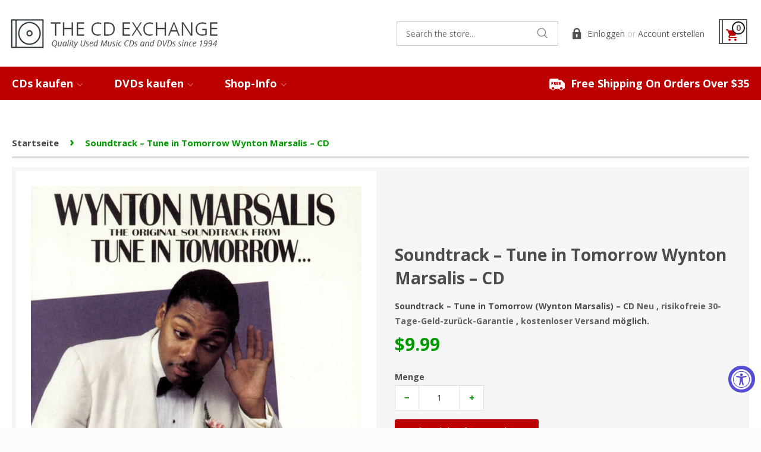

--- FILE ---
content_type: text/html; charset=utf-8
request_url: https://thecdexchange.com/de/products/soundtrack-tune-in-tomorrow-wynton-marsalis-cd
body_size: 40496
content:
<!doctype html>
<!--[if lt IE 7]><html class="no-js lt-ie9 lt-ie8 lt-ie7" lang="en"> <![endif]-->
<!--[if IE 7]><html class="no-js lt-ie9 lt-ie8" lang="en"> <![endif]-->
<!--[if IE 8]><html class="no-js lt-ie9" lang="en"> <![endif]-->
<!--[if IE 9 ]><html class="ie9 no-js"> <![endif]-->
<!--[if (gt IE 9)|!(IE)]><!--> <html class="no-js"> <!--<![endif]-->
<head>
 
<!-- Basic page needs ================================================== -->
  <meta charset="utf-8">
  <meta http-equiv="X-UA-Compatible" content="IE=edge,chrome=1">

  
  <link rel="shortcut icon" href="//thecdexchange.com/cdn/shop/t/17/assets/favicon.png?v=99716807236311936811567233932" type="image/png" />
  

  <!-- Title and description ================================================== -->
  
 <!-- SEO Manager 6.2.0 -->
<meta name='seomanager' content='6.2' />
<title>Soundtrack – Tune in Tomorrow Wynton Marsalis – CD</title>
<meta name='description' content='Soundtrack – Tune in Tomorrow (Wynton Marsalis) – CD – 9,99 $ – Neu, risikofreie 30-Tage-Geld-zurück-Garantie, mit kostenlosem Versand verfügbar.' /> 
<meta name="robots" content="index"> 
<meta name="robots" content="follow">
<meta name="google-site-verification" content="WY1sH5WuMUhZBXDaUgaER7G6PLb8yLuG-7F0cQRiysI" />

<script type="application/ld+json">
 {
 "@context": "https://schema.org",
 "@id": "https:\/\/thecdexchange.com\/de\/products\/soundtrack-tune-in-tomorrow-wynton-marsalis-cd",
 "@type": "Product","sku": "a21837","mpn": "a21837","brand": {
 "@type": "Brand",
 "name": "TheCDExchange.com"
 },
 "description": "Soundtrack – Tune in Tomorrow (Wynton Marsalis) – CD Neu , risikofreie 30-Tage-Geld-zurück-Garantie , kostenloser Versand möglich.",
 "url": "https:\/\/thecdexchange.com\/de\/products\/soundtrack-tune-in-tomorrow-wynton-marsalis-cd",
 "name": "Soundtrack – Tune in Tomorrow Wynton Marsalis – CD","image": "https://thecdexchange.com/cdn/shop/products/WyntonMarsalis.jpg?v=1759500894","offers": [{
 "@type": "Offer","availability": "https://schema.org/InStock",
 "priceCurrency": "USD",
 "price": "9.99",
 "priceValidUntil": "2027-01-23",
 "itemCondition": "https://schema.org/NewCondition",
 "url": "https:\/\/thecdexchange.com\/de\/products\/soundtrack-tune-in-tomorrow-wynton-marsalis-cd\/de\/products\/soundtrack-tune-in-tomorrow-wynton-marsalis-cd?variant=39591756759129",
 "image": "https://thecdexchange.com/cdn/shop/products/WyntonMarsalis.jpg?v=1759500894",
 "mpn": "a21837","sku": "a21837","gtin12": "664140704428",
 
"seller": {
 "@type": "Organization",
 "name": "The CD Exchange"
 }
 }]}
 </script>
<!-- end: SEO Manager 6.2.0 -->

  <!-- Social Meta Tags ================================================== -->
  

  <meta property="og:type" content="product">
  <meta property="og:title" content="Soundtrack – Tune in Tomorrow Wynton Marsalis – CD">
  <meta property="og:url" content="https://thecdexchange.com/de/products/soundtrack-tune-in-tomorrow-wynton-marsalis-cd">
  
  <meta property="og:image" content="http://thecdexchange.com/cdn/shop/products/WyntonMarsalis_grande.jpg?v=1759500894">
  <meta property="og:image:secure_url" content="https://thecdexchange.com/cdn/shop/products/WyntonMarsalis_grande.jpg?v=1759500894">
  
  <meta property="og:image" content="http://thecdexchange.com/cdn/shop/products/TuneinTomorrow_grande.jpg?v=1637657865">
  <meta property="og:image:secure_url" content="https://thecdexchange.com/cdn/shop/products/TuneinTomorrow_grande.jpg?v=1637657865">
  
  <meta property="og:price:amount" content="9.99">
  <meta property="og:price:currency" content="USD">



  <meta property="og:description" content="Soundtrack – Tune in Tomorrow (Wynton Marsalis) – CD – 9,99 $ – Neu, risikofreie 30-Tage-Geld-zurück-Garantie, mit kostenlosem Versand verfügbar.">


<meta property="og:site_name" content="The CD Exchange">




  <meta name="twitter:card" content="summary">


  <meta name="twitter:site" content="@cdexchange">


  <meta name="twitter:title" content="Soundtrack – Tune in Tomorrow Wynton Marsalis – CD">
  <meta name="twitter:description" content="Soundtrack – Tune in Tomorrow (Wynton Marsalis) – CD Neu , risikofreie 30-Tage-Geld-zurück-Garantie , kostenloser Versand möglich.">
  <meta name="twitter:image" content="https://thecdexchange.com/cdn/shop/products/WyntonMarsalis_large.jpg?v=1759500894">
  <meta name="twitter:image:width" content="480">
  <meta name="twitter:image:height" content="480">



  <!-- Helpers ================================================== -->
  <link rel="canonical" href="https://thecdexchange.com/de/products/soundtrack-tune-in-tomorrow-wynton-marsalis-cd">
  <meta name="viewport" content="width=device-width,initial-scale=1">
  <meta name="theme-color" content="#009900">

  
  <!-- Ajaxify Cart Plugin ================================================== -->
  <link href="//thecdexchange.com/cdn/shop/t/17/assets/ajaxify.scss.css?v=44340526785894682451567233950" rel="stylesheet" type="text/css" media="all" />
  

  <!-- CSS ================================================== -->
  <link href="//thecdexchange.com/cdn/shop/t/17/assets/timber.scss.css?v=108152166855719648471567487503" rel="stylesheet" type="text/css" media="all" />
  <link href="//thecdexchange.com/cdn/shop/t/17/assets/theme.scss.css?v=165779169490347817261567606059" rel="stylesheet" type="text/css" media="all" />

  
  
  
  <link href="//fonts.googleapis.com/css?family=Roboto:400,700" rel="stylesheet" type="text/css" media="all" />


  
    
    
    <link href="//fonts.googleapis.com/css?family=Open+Sans:700" rel="stylesheet" type="text/css" media="all" />
  



  <!-- Header hook for plugins ================================================== -->
  <script>window.performance && window.performance.mark && window.performance.mark('shopify.content_for_header.start');</script><meta name="google-site-verification" content="WY1sH5WuMUhZBXDaUgaER7G6PLb8yLuG-7F0cQRiysI">
<meta name="facebook-domain-verification" content="0y955d4ls4jehdggi5osj57dttuqlw">
<meta id="shopify-digital-wallet" name="shopify-digital-wallet" content="/14090346/digital_wallets/dialog">
<meta name="shopify-checkout-api-token" content="8e6745b009f03b7d3e4e8f8282fb4adb">
<meta id="in-context-paypal-metadata" data-shop-id="14090346" data-venmo-supported="false" data-environment="production" data-locale="de_DE" data-paypal-v4="true" data-currency="USD">
<link rel="alternate" hreflang="x-default" href="https://thecdexchange.com/products/soundtrack-tune-in-tomorrow-wynton-marsalis-cd">
<link rel="alternate" hreflang="en" href="https://thecdexchange.com/products/soundtrack-tune-in-tomorrow-wynton-marsalis-cd">
<link rel="alternate" hreflang="de" href="https://thecdexchange.com/de/products/soundtrack-tune-in-tomorrow-wynton-marsalis-cd">
<link rel="alternate" type="application/json+oembed" href="https://thecdexchange.com/de/products/soundtrack-tune-in-tomorrow-wynton-marsalis-cd.oembed">
<script async="async" src="/checkouts/internal/preloads.js?locale=de-US"></script>
<link rel="preconnect" href="https://shop.app" crossorigin="anonymous">
<script async="async" src="https://shop.app/checkouts/internal/preloads.js?locale=de-US&shop_id=14090346" crossorigin="anonymous"></script>
<script id="apple-pay-shop-capabilities" type="application/json">{"shopId":14090346,"countryCode":"US","currencyCode":"USD","merchantCapabilities":["supports3DS"],"merchantId":"gid:\/\/shopify\/Shop\/14090346","merchantName":"The CD Exchange","requiredBillingContactFields":["postalAddress","email"],"requiredShippingContactFields":["postalAddress","email"],"shippingType":"shipping","supportedNetworks":["visa","masterCard","amex","discover","elo","jcb"],"total":{"type":"pending","label":"The CD Exchange","amount":"1.00"},"shopifyPaymentsEnabled":true,"supportsSubscriptions":true}</script>
<script id="shopify-features" type="application/json">{"accessToken":"8e6745b009f03b7d3e4e8f8282fb4adb","betas":["rich-media-storefront-analytics"],"domain":"thecdexchange.com","predictiveSearch":true,"shopId":14090346,"locale":"de"}</script>
<script>var Shopify = Shopify || {};
Shopify.shop = "the-cd-exchange.myshopify.com";
Shopify.locale = "de";
Shopify.currency = {"active":"USD","rate":"1.0"};
Shopify.country = "US";
Shopify.theme = {"name":"Qeretail","id":44970737753,"schema_name":null,"schema_version":null,"theme_store_id":null,"role":"main"};
Shopify.theme.handle = "null";
Shopify.theme.style = {"id":null,"handle":null};
Shopify.cdnHost = "thecdexchange.com/cdn";
Shopify.routes = Shopify.routes || {};
Shopify.routes.root = "/de/";</script>
<script type="module">!function(o){(o.Shopify=o.Shopify||{}).modules=!0}(window);</script>
<script>!function(o){function n(){var o=[];function n(){o.push(Array.prototype.slice.apply(arguments))}return n.q=o,n}var t=o.Shopify=o.Shopify||{};t.loadFeatures=n(),t.autoloadFeatures=n()}(window);</script>
<script>
  window.ShopifyPay = window.ShopifyPay || {};
  window.ShopifyPay.apiHost = "shop.app\/pay";
  window.ShopifyPay.redirectState = null;
</script>
<script id="shop-js-analytics" type="application/json">{"pageType":"product"}</script>
<script defer="defer" async type="module" src="//thecdexchange.com/cdn/shopifycloud/shop-js/modules/v2/client.init-shop-cart-sync_e98Ab_XN.de.esm.js"></script>
<script defer="defer" async type="module" src="//thecdexchange.com/cdn/shopifycloud/shop-js/modules/v2/chunk.common_Pcw9EP95.esm.js"></script>
<script defer="defer" async type="module" src="//thecdexchange.com/cdn/shopifycloud/shop-js/modules/v2/chunk.modal_CzmY4ZhL.esm.js"></script>
<script type="module">
  await import("//thecdexchange.com/cdn/shopifycloud/shop-js/modules/v2/client.init-shop-cart-sync_e98Ab_XN.de.esm.js");
await import("//thecdexchange.com/cdn/shopifycloud/shop-js/modules/v2/chunk.common_Pcw9EP95.esm.js");
await import("//thecdexchange.com/cdn/shopifycloud/shop-js/modules/v2/chunk.modal_CzmY4ZhL.esm.js");

  window.Shopify.SignInWithShop?.initShopCartSync?.({"fedCMEnabled":true,"windoidEnabled":true});

</script>
<script>
  window.Shopify = window.Shopify || {};
  if (!window.Shopify.featureAssets) window.Shopify.featureAssets = {};
  window.Shopify.featureAssets['shop-js'] = {"shop-cart-sync":["modules/v2/client.shop-cart-sync_DazCVyJ3.de.esm.js","modules/v2/chunk.common_Pcw9EP95.esm.js","modules/v2/chunk.modal_CzmY4ZhL.esm.js"],"init-fed-cm":["modules/v2/client.init-fed-cm_D0AulfmK.de.esm.js","modules/v2/chunk.common_Pcw9EP95.esm.js","modules/v2/chunk.modal_CzmY4ZhL.esm.js"],"shop-cash-offers":["modules/v2/client.shop-cash-offers_BISyWFEA.de.esm.js","modules/v2/chunk.common_Pcw9EP95.esm.js","modules/v2/chunk.modal_CzmY4ZhL.esm.js"],"shop-login-button":["modules/v2/client.shop-login-button_D_c1vx_E.de.esm.js","modules/v2/chunk.common_Pcw9EP95.esm.js","modules/v2/chunk.modal_CzmY4ZhL.esm.js"],"pay-button":["modules/v2/client.pay-button_CHADzJ4g.de.esm.js","modules/v2/chunk.common_Pcw9EP95.esm.js","modules/v2/chunk.modal_CzmY4ZhL.esm.js"],"shop-button":["modules/v2/client.shop-button_CQnD2U3v.de.esm.js","modules/v2/chunk.common_Pcw9EP95.esm.js","modules/v2/chunk.modal_CzmY4ZhL.esm.js"],"avatar":["modules/v2/client.avatar_BTnouDA3.de.esm.js"],"init-windoid":["modules/v2/client.init-windoid_CmA0-hrC.de.esm.js","modules/v2/chunk.common_Pcw9EP95.esm.js","modules/v2/chunk.modal_CzmY4ZhL.esm.js"],"init-shop-for-new-customer-accounts":["modules/v2/client.init-shop-for-new-customer-accounts_BCzC_Mib.de.esm.js","modules/v2/client.shop-login-button_D_c1vx_E.de.esm.js","modules/v2/chunk.common_Pcw9EP95.esm.js","modules/v2/chunk.modal_CzmY4ZhL.esm.js"],"init-shop-email-lookup-coordinator":["modules/v2/client.init-shop-email-lookup-coordinator_DYzOit4u.de.esm.js","modules/v2/chunk.common_Pcw9EP95.esm.js","modules/v2/chunk.modal_CzmY4ZhL.esm.js"],"init-shop-cart-sync":["modules/v2/client.init-shop-cart-sync_e98Ab_XN.de.esm.js","modules/v2/chunk.common_Pcw9EP95.esm.js","modules/v2/chunk.modal_CzmY4ZhL.esm.js"],"shop-toast-manager":["modules/v2/client.shop-toast-manager_Bc-1elH8.de.esm.js","modules/v2/chunk.common_Pcw9EP95.esm.js","modules/v2/chunk.modal_CzmY4ZhL.esm.js"],"init-customer-accounts":["modules/v2/client.init-customer-accounts_CqlRHmZs.de.esm.js","modules/v2/client.shop-login-button_D_c1vx_E.de.esm.js","modules/v2/chunk.common_Pcw9EP95.esm.js","modules/v2/chunk.modal_CzmY4ZhL.esm.js"],"init-customer-accounts-sign-up":["modules/v2/client.init-customer-accounts-sign-up_DZmBw6yB.de.esm.js","modules/v2/client.shop-login-button_D_c1vx_E.de.esm.js","modules/v2/chunk.common_Pcw9EP95.esm.js","modules/v2/chunk.modal_CzmY4ZhL.esm.js"],"shop-follow-button":["modules/v2/client.shop-follow-button_Cx-w7rSq.de.esm.js","modules/v2/chunk.common_Pcw9EP95.esm.js","modules/v2/chunk.modal_CzmY4ZhL.esm.js"],"checkout-modal":["modules/v2/client.checkout-modal_Djjmh8qM.de.esm.js","modules/v2/chunk.common_Pcw9EP95.esm.js","modules/v2/chunk.modal_CzmY4ZhL.esm.js"],"shop-login":["modules/v2/client.shop-login_DMZMgoZf.de.esm.js","modules/v2/chunk.common_Pcw9EP95.esm.js","modules/v2/chunk.modal_CzmY4ZhL.esm.js"],"lead-capture":["modules/v2/client.lead-capture_SqejaEd8.de.esm.js","modules/v2/chunk.common_Pcw9EP95.esm.js","modules/v2/chunk.modal_CzmY4ZhL.esm.js"],"payment-terms":["modules/v2/client.payment-terms_DUeEqFTJ.de.esm.js","modules/v2/chunk.common_Pcw9EP95.esm.js","modules/v2/chunk.modal_CzmY4ZhL.esm.js"]};
</script>
<script>(function() {
  var isLoaded = false;
  function asyncLoad() {
    if (isLoaded) return;
    isLoaded = true;
    var urls = ["https:\/\/chimpstatic.com\/mcjs-connected\/js\/users\/25691c46f88f89868bbde852f\/9fee0519bdb659962a195bda8.js?shop=the-cd-exchange.myshopify.com","https:\/\/cloudsearch-1f874.kxcdn.com\/shopify.js?markets=1\u0026shop=the-cd-exchange.myshopify.com","https:\/\/bingshoppingtoolshopifyapp-prod.trafficmanager.net\/uet\/tracking_script?shop=the-cd-exchange.myshopify.com","\/\/sr-cdn.azureedge.net\/Scripts\/windowshoppers.min.js?shop=the-cd-exchange.myshopify.com","https:\/\/accessibly.app\/public\/widget\/run.js?shop=the-cd-exchange.myshopify.com","\/\/cdn.shopify.com\/proxy\/7362212dca94400a1968b953d3d4b2db9c2cf7ff2b0961a68a5d99db5a86a201\/bingshoppingtool-t2app-prod.trafficmanager.net\/uet\/tracking_script?shop=the-cd-exchange.myshopify.com\u0026sp-cache-control=cHVibGljLCBtYXgtYWdlPTkwMA","https:\/\/cdn.hextom.com\/js\/quickannouncementbar.js?shop=the-cd-exchange.myshopify.com","https:\/\/cdn.hextom.com\/js\/freeshippingbar.js?shop=the-cd-exchange.myshopify.com"];
    for (var i = 0; i < urls.length; i++) {
      var s = document.createElement('script');
      s.type = 'text/javascript';
      s.async = true;
      s.src = urls[i];
      var x = document.getElementsByTagName('script')[0];
      x.parentNode.insertBefore(s, x);
    }
  };
  if(window.attachEvent) {
    window.attachEvent('onload', asyncLoad);
  } else {
    window.addEventListener('load', asyncLoad, false);
  }
})();</script>
<script id="__st">var __st={"a":14090346,"offset":-18000,"reqid":"553d624b-9e6b-4403-8cc6-4881c1deef6f-1769151411","pageurl":"thecdexchange.com\/de\/products\/soundtrack-tune-in-tomorrow-wynton-marsalis-cd","u":"58440d1e4de6","p":"product","rtyp":"product","rid":6928100622425};</script>
<script>window.ShopifyPaypalV4VisibilityTracking = true;</script>
<script id="captcha-bootstrap">!function(){'use strict';const t='contact',e='account',n='new_comment',o=[[t,t],['blogs',n],['comments',n],[t,'customer']],c=[[e,'customer_login'],[e,'guest_login'],[e,'recover_customer_password'],[e,'create_customer']],r=t=>t.map((([t,e])=>`form[action*='/${t}']:not([data-nocaptcha='true']) input[name='form_type'][value='${e}']`)).join(','),a=t=>()=>t?[...document.querySelectorAll(t)].map((t=>t.form)):[];function s(){const t=[...o],e=r(t);return a(e)}const i='password',u='form_key',d=['recaptcha-v3-token','g-recaptcha-response','h-captcha-response',i],f=()=>{try{return window.sessionStorage}catch{return}},m='__shopify_v',_=t=>t.elements[u];function p(t,e,n=!1){try{const o=window.sessionStorage,c=JSON.parse(o.getItem(e)),{data:r}=function(t){const{data:e,action:n}=t;return t[m]||n?{data:e,action:n}:{data:t,action:n}}(c);for(const[e,n]of Object.entries(r))t.elements[e]&&(t.elements[e].value=n);n&&o.removeItem(e)}catch(o){console.error('form repopulation failed',{error:o})}}const l='form_type',E='cptcha';function T(t){t.dataset[E]=!0}const w=window,h=w.document,L='Shopify',v='ce_forms',y='captcha';let A=!1;((t,e)=>{const n=(g='f06e6c50-85a8-45c8-87d0-21a2b65856fe',I='https://cdn.shopify.com/shopifycloud/storefront-forms-hcaptcha/ce_storefront_forms_captcha_hcaptcha.v1.5.2.iife.js',D={infoText:'Durch hCaptcha geschützt',privacyText:'Datenschutz',termsText:'Allgemeine Geschäftsbedingungen'},(t,e,n)=>{const o=w[L][v],c=o.bindForm;if(c)return c(t,g,e,D).then(n);var r;o.q.push([[t,g,e,D],n]),r=I,A||(h.body.append(Object.assign(h.createElement('script'),{id:'captcha-provider',async:!0,src:r})),A=!0)});var g,I,D;w[L]=w[L]||{},w[L][v]=w[L][v]||{},w[L][v].q=[],w[L][y]=w[L][y]||{},w[L][y].protect=function(t,e){n(t,void 0,e),T(t)},Object.freeze(w[L][y]),function(t,e,n,w,h,L){const[v,y,A,g]=function(t,e,n){const i=e?o:[],u=t?c:[],d=[...i,...u],f=r(d),m=r(i),_=r(d.filter((([t,e])=>n.includes(e))));return[a(f),a(m),a(_),s()]}(w,h,L),I=t=>{const e=t.target;return e instanceof HTMLFormElement?e:e&&e.form},D=t=>v().includes(t);t.addEventListener('submit',(t=>{const e=I(t);if(!e)return;const n=D(e)&&!e.dataset.hcaptchaBound&&!e.dataset.recaptchaBound,o=_(e),c=g().includes(e)&&(!o||!o.value);(n||c)&&t.preventDefault(),c&&!n&&(function(t){try{if(!f())return;!function(t){const e=f();if(!e)return;const n=_(t);if(!n)return;const o=n.value;o&&e.removeItem(o)}(t);const e=Array.from(Array(32),(()=>Math.random().toString(36)[2])).join('');!function(t,e){_(t)||t.append(Object.assign(document.createElement('input'),{type:'hidden',name:u})),t.elements[u].value=e}(t,e),function(t,e){const n=f();if(!n)return;const o=[...t.querySelectorAll(`input[type='${i}']`)].map((({name:t})=>t)),c=[...d,...o],r={};for(const[a,s]of new FormData(t).entries())c.includes(a)||(r[a]=s);n.setItem(e,JSON.stringify({[m]:1,action:t.action,data:r}))}(t,e)}catch(e){console.error('failed to persist form',e)}}(e),e.submit())}));const S=(t,e)=>{t&&!t.dataset[E]&&(n(t,e.some((e=>e===t))),T(t))};for(const o of['focusin','change'])t.addEventListener(o,(t=>{const e=I(t);D(e)&&S(e,y())}));const B=e.get('form_key'),M=e.get(l),P=B&&M;t.addEventListener('DOMContentLoaded',(()=>{const t=y();if(P)for(const e of t)e.elements[l].value===M&&p(e,B);[...new Set([...A(),...v().filter((t=>'true'===t.dataset.shopifyCaptcha))])].forEach((e=>S(e,t)))}))}(h,new URLSearchParams(w.location.search),n,t,e,['guest_login'])})(!0,!0)}();</script>
<script integrity="sha256-4kQ18oKyAcykRKYeNunJcIwy7WH5gtpwJnB7kiuLZ1E=" data-source-attribution="shopify.loadfeatures" defer="defer" src="//thecdexchange.com/cdn/shopifycloud/storefront/assets/storefront/load_feature-a0a9edcb.js" crossorigin="anonymous"></script>
<script crossorigin="anonymous" defer="defer" src="//thecdexchange.com/cdn/shopifycloud/storefront/assets/shopify_pay/storefront-65b4c6d7.js?v=20250812"></script>
<script data-source-attribution="shopify.dynamic_checkout.dynamic.init">var Shopify=Shopify||{};Shopify.PaymentButton=Shopify.PaymentButton||{isStorefrontPortableWallets:!0,init:function(){window.Shopify.PaymentButton.init=function(){};var t=document.createElement("script");t.src="https://thecdexchange.com/cdn/shopifycloud/portable-wallets/latest/portable-wallets.de.js",t.type="module",document.head.appendChild(t)}};
</script>
<script data-source-attribution="shopify.dynamic_checkout.buyer_consent">
  function portableWalletsHideBuyerConsent(e){var t=document.getElementById("shopify-buyer-consent"),n=document.getElementById("shopify-subscription-policy-button");t&&n&&(t.classList.add("hidden"),t.setAttribute("aria-hidden","true"),n.removeEventListener("click",e))}function portableWalletsShowBuyerConsent(e){var t=document.getElementById("shopify-buyer-consent"),n=document.getElementById("shopify-subscription-policy-button");t&&n&&(t.classList.remove("hidden"),t.removeAttribute("aria-hidden"),n.addEventListener("click",e))}window.Shopify?.PaymentButton&&(window.Shopify.PaymentButton.hideBuyerConsent=portableWalletsHideBuyerConsent,window.Shopify.PaymentButton.showBuyerConsent=portableWalletsShowBuyerConsent);
</script>
<script data-source-attribution="shopify.dynamic_checkout.cart.bootstrap">document.addEventListener("DOMContentLoaded",(function(){function t(){return document.querySelector("shopify-accelerated-checkout-cart, shopify-accelerated-checkout")}if(t())Shopify.PaymentButton.init();else{new MutationObserver((function(e,n){t()&&(Shopify.PaymentButton.init(),n.disconnect())})).observe(document.body,{childList:!0,subtree:!0})}}));
</script>
<script id='scb4127' type='text/javascript' async='' src='https://thecdexchange.com/cdn/shopifycloud/privacy-banner/storefront-banner.js'></script><link id="shopify-accelerated-checkout-styles" rel="stylesheet" media="screen" href="https://thecdexchange.com/cdn/shopifycloud/portable-wallets/latest/accelerated-checkout-backwards-compat.css" crossorigin="anonymous">
<style id="shopify-accelerated-checkout-cart">
        #shopify-buyer-consent {
  margin-top: 1em;
  display: inline-block;
  width: 100%;
}

#shopify-buyer-consent.hidden {
  display: none;
}

#shopify-subscription-policy-button {
  background: none;
  border: none;
  padding: 0;
  text-decoration: underline;
  font-size: inherit;
  cursor: pointer;
}

#shopify-subscription-policy-button::before {
  box-shadow: none;
}

      </style>

<script>window.performance && window.performance.mark && window.performance.mark('shopify.content_for_header.end');</script>
  



<link href="//thecdexchange.com/cdn/shop/t/17/assets/globo.alsobought.css?v=167615661758733677981567233932" rel="stylesheet" type="text/css" media="all" /><script src="//thecdexchange.com/cdn/shop/t/17/assets/globo.alsobought.js?v=160764976887965844181567233932" type="text/javascript"></script><script>
  var globoAlsoBought = new globoAlsoBought({
    apiUrl: "https://related-products.globosoftware.net/api",
    shop: "the-cd-exchange.myshopify.com",
    
    product: {
      vendor: "TheCDExchange.com",
      product_type: "CD",
      collection: 271343812697    },
    
    shuffle: {
      recommendations: false,
      bought_together: false,
  	},
    recommendations_product_enable: true,
    bought_together_enable: false,
    recommendations_cart_enable: false,
    moneyFormat: "${{amount}}",
    page: "product",
    productIds: [6928100622425],
    no_image_url: "https://cdn.shopify.com/s/images/admin/no-image-large.gif",
    redirect: true,
    trans: {
        'added': "Added to cart",
        'added_selected_to_cart': "Added selected to cart",
        'sale': "Sale",
        'this_item': "This item",
    }
  });
  globoAlsoBought.init();
</script>


<script id="RecommendationsTemplate" type="template/html">
  <div id="recommendations" class="ga-products-box ga-products-box_1">
        <h2 class="text-center">Customers Who Bought This Product Also Bought</h2>
        <div class="ga-products-carousel-wrapper">
      <ul class="ga-products-carousel owl-carousel">{{productItems}}</ul>
    </div>
  </div>
</script>
<script id="RecommendationsItem" type="template/html">
<li class="ga-product" data-product-id="{{productId}}">
  <a target="_blank" href="{{productUrl}}">
    {{productLabel}}    <div class="ga-product_image" style="background-image: url({{productImage}});"></div>
  </a>
  <p class="ga-product_title">{{productTitle}}</p>
    <select name="id" class="ga-product_variant_select {{selectClass}}">
  	{{productOptions}}  </select>
    <span class="ga-product_price-container">
    {{productPrice}}    {{productComparePrice}}  </span>
      <button class="ga-product_addtocart" type="button">Add to cart</button>
  </li>
</script>

<script id="BoughtTogetherTemplate" type="template/html">
  <div id="bought_together" class="ga-products-box ga-products-box_1">
        <h2 class="text-left">Frequently Bought Together</h2>
        <div class="ga-products-carousel-wrapper">
      <ul class="ga-products-carousel owl-carousel">
        {{productItems}}      </ul>
    </div>
  </div>
</script>
<script id="BoughtTogetherItem" type="template/html">
<li class="ga-product" data-product-id="{{productId}}">
  <a target="_blank" href="{{productUrl}}">
    {{productLabel}}    <div class="ga-product_image" style="background-image: url({{productImage}});"></div>
  </a>
  <p class="ga-product_title">{{productTitle}}</p>
    <select name="id" class="ga-product_variant_select {{selectClass}}">
  	{{productOptions}}  </select>
    <span class="ga-product_price-container">
    {{productPrice}}    {{productComparePrice}}  </span>
      <button class="ga-product_addtocart" type="button">Add to cart</button>
  </li>
</script>




  

<!--[if lt IE 9]>
<script src="//cdnjs.cloudflare.com/ajax/libs/html5shiv/3.7.2/html5shiv.min.js" type="text/javascript"></script>
<script src="//thecdexchange.com/cdn/shop/t/17/assets/respond.min.js?v=52248677837542619231567233937" type="text/javascript"></script>
<link href="//thecdexchange.com/cdn/shop/t/17/assets/respond-proxy.html" id="respond-proxy" rel="respond-proxy" />
<link href="//thecdexchange.com/search?q=6e5ed79f2af2ee0bff9577f4c198fc46" id="respond-redirect" rel="respond-redirect" />
<script src="//thecdexchange.com/search?q=6e5ed79f2af2ee0bff9577f4c198fc46" type="text/javascript"></script>
<![endif]-->



  <script src="//ajax.googleapis.com/ajax/libs/jquery/1.11.0/jquery.min.js" type="text/javascript"></script>
  <script src="//thecdexchange.com/cdn/shop/t/17/assets/modernizr.min.js?v=26620055551102246001567233936" type="text/javascript"></script>

  
  


  <!-- "snippets/sca-quick-view-init.liquid" was not rendered, the associated app was uninstalled -->
  <!-- BeginConsistentCartAddon --><script>Shopify.customer_logged_in = false ;Shopify.customer_email = "" ;Shopify.log_uuids = true;</script><!-- EndConsistentCartAddon -->
  <!-- PayPal BEGIN -->
  <script>
    ;(function(a,t,o,m,s){a[m]=a[m]||[];a[m].push({t:new Date().getTime(),event:'snippetRun'});var f=t.getElementsByTagName(o)[0],e=t.createElement(o),d=m!=='paypalDDL'?'&m='+m:'';e.async=!0;e.src='https://www.paypal.com/tagmanager/pptm.js?id='+s+d;f.parentNode.insertBefore(e,f);})(window,document,'script','paypalDDL','2dde6cef-d44e-4fb4-a2e2-0548a5460a5d');
  </script>
  <!-- PayPal END -->

  <!-- "snippets/shogun-head.liquid" was not rendered, the associated app was uninstalled -->
  
<!-- Start of Judge.me Core -->
<link rel="dns-prefetch" href="https://cdn.judge.me/">
<script data-cfasync='false' class='jdgm-settings-script'>window.jdgmSettings={"pagination":5,"disable_web_reviews":false,"badge_no_review_text":"Keine Bewertungen","badge_n_reviews_text":"{{ n }} Bewertung/Bewertungen","hide_badge_preview_if_no_reviews":true,"badge_hide_text":false,"enforce_center_preview_badge":false,"widget_title":"Kundenbewertungen","widget_open_form_text":"Bewertung schreiben","widget_close_form_text":"Bewertung abbrechen","widget_refresh_page_text":"Seite aktualisieren","widget_summary_text":"Basierend auf {{ number_of_reviews }} Bewertung/Bewertungen","widget_no_review_text":"Schreiben Sie die erste Bewertung","widget_name_field_text":"Anzeigename","widget_verified_name_field_text":"Verifizierter Name (öffentlich)","widget_name_placeholder_text":"Anzeigename","widget_required_field_error_text":"Dieses Feld ist erforderlich.","widget_email_field_text":"E-Mail-Adresse","widget_verified_email_field_text":"Verifizierte E-Mail (privat, kann nicht bearbeitet werden)","widget_email_placeholder_text":"Ihre E-Mail-Adresse","widget_email_field_error_text":"Bitte geben Sie eine gültige E-Mail-Adresse ein.","widget_rating_field_text":"Bewertung","widget_review_title_field_text":"Bewertungstitel","widget_review_title_placeholder_text":"Geben Sie Ihrer Bewertung einen Titel","widget_review_body_field_text":"Bewertungsinhalt","widget_review_body_placeholder_text":"Beginnen Sie hier zu schreiben...","widget_pictures_field_text":"Bild/Video (optional)","widget_submit_review_text":"Bewertung abschicken","widget_submit_verified_review_text":"Verifizierte Bewertung abschicken","widget_submit_success_msg_with_auto_publish":"Vielen Dank! Bitte aktualisieren Sie die Seite in wenigen Momenten, um Ihre Bewertung zu sehen. Sie können Ihre Bewertung entfernen oder bearbeiten, indem Sie sich bei \u003ca href='https://judge.me/login' target='_blank' rel='nofollow noopener'\u003eJudge.me\u003c/a\u003e anmelden","widget_submit_success_msg_no_auto_publish":"Vielen Dank! Ihre Bewertung wird veröffentlicht, sobald sie vom Shop-Administrator genehmigt wurde. Sie können Ihre Bewertung entfernen oder bearbeiten, indem Sie sich bei \u003ca href='https://judge.me/login' target='_blank' rel='nofollow noopener'\u003eJudge.me\u003c/a\u003e anmelden","widget_show_default_reviews_out_of_total_text":"Es werden {{ n_reviews_shown }} von {{ n_reviews }} Bewertungen angezeigt.","widget_show_all_link_text":"Alle anzeigen","widget_show_less_link_text":"Weniger anzeigen","widget_author_said_text":"{{ reviewer_name }} sagte:","widget_days_text":"vor {{ n }} Tag/Tagen","widget_weeks_text":"vor {{ n }} Woche/Wochen","widget_months_text":"vor {{ n }} Monat/Monaten","widget_years_text":"vor {{ n }} Jahr/Jahren","widget_yesterday_text":"Gestern","widget_today_text":"Heute","widget_replied_text":"\u003e\u003e {{ shop_name }} antwortete:","widget_read_more_text":"Mehr lesen","widget_reviewer_name_as_initial":"","widget_rating_filter_color":"#fbcd0a","widget_rating_filter_see_all_text":"Alle Bewertungen anzeigen","widget_sorting_most_recent_text":"Neueste","widget_sorting_highest_rating_text":"Höchste Bewertung","widget_sorting_lowest_rating_text":"Niedrigste Bewertung","widget_sorting_with_pictures_text":"Nur Bilder","widget_sorting_most_helpful_text":"Hilfreichste","widget_open_question_form_text":"Eine Frage stellen","widget_reviews_subtab_text":"Bewertungen","widget_questions_subtab_text":"Fragen","widget_question_label_text":"Frage","widget_answer_label_text":"Antwort","widget_question_placeholder_text":"Schreiben Sie hier Ihre Frage","widget_submit_question_text":"Frage absenden","widget_question_submit_success_text":"Vielen Dank für Ihre Frage! Wir werden Sie benachrichtigen, sobald sie beantwortet wird.","verified_badge_text":"Verifiziert","verified_badge_bg_color":"","verified_badge_text_color":"","verified_badge_placement":"left-of-reviewer-name","widget_review_max_height":"","widget_hide_border":false,"widget_social_share":false,"widget_thumb":false,"widget_review_location_show":false,"widget_location_format":"","all_reviews_include_out_of_store_products":true,"all_reviews_out_of_store_text":"(außerhalb des Shops)","all_reviews_pagination":100,"all_reviews_product_name_prefix_text":"über","enable_review_pictures":true,"enable_question_anwser":false,"widget_theme":"default","review_date_format":"mm/dd/yyyy","default_sort_method":"most-recent","widget_product_reviews_subtab_text":"Produktbewertungen","widget_shop_reviews_subtab_text":"Shop-Bewertungen","widget_other_products_reviews_text":"Bewertungen für andere Produkte","widget_store_reviews_subtab_text":"Shop-Bewertungen","widget_no_store_reviews_text":"Dieser Shop hat noch keine Bewertungen erhalten","widget_web_restriction_product_reviews_text":"Dieses Produkt hat noch keine Bewertungen erhalten","widget_no_items_text":"Keine Elemente gefunden","widget_show_more_text":"Mehr anzeigen","widget_write_a_store_review_text":"Shop-Bewertung schreiben","widget_other_languages_heading":"Bewertungen in anderen Sprachen","widget_translate_review_text":"Bewertung übersetzen nach {{ language }}","widget_translating_review_text":"Übersetzung läuft...","widget_show_original_translation_text":"Original anzeigen ({{ language }})","widget_translate_review_failed_text":"Bewertung konnte nicht übersetzt werden.","widget_translate_review_retry_text":"Erneut versuchen","widget_translate_review_try_again_later_text":"Versuchen Sie es später noch einmal","show_product_url_for_grouped_product":false,"widget_sorting_pictures_first_text":"Bilder zuerst","show_pictures_on_all_rev_page_mobile":false,"show_pictures_on_all_rev_page_desktop":false,"floating_tab_hide_mobile_install_preference":false,"floating_tab_button_name":"★ Bewertungen","floating_tab_title":"Lassen Sie Kunden für uns sprechen","floating_tab_button_color":"","floating_tab_button_background_color":"","floating_tab_url":"","floating_tab_url_enabled":false,"floating_tab_tab_style":"text","all_reviews_text_badge_text":"Kunden bewerten uns mit {{ shop.metafields.judgeme.all_reviews_rating | round: 1 }}/5 basierend auf {{ shop.metafields.judgeme.all_reviews_count }} Bewertungen.","all_reviews_text_badge_text_branded_style":"{{ shop.metafields.judgeme.all_reviews_rating | round: 1 }} von 5 Sternen basierend auf {{ shop.metafields.judgeme.all_reviews_count }} Bewertungen","is_all_reviews_text_badge_a_link":false,"show_stars_for_all_reviews_text_badge":false,"all_reviews_text_badge_url":"","all_reviews_text_style":"text","all_reviews_text_color_style":"judgeme_brand_color","all_reviews_text_color":"#108474","all_reviews_text_show_jm_brand":true,"featured_carousel_show_header":true,"featured_carousel_title":"Lassen Sie Kunden für uns sprechen","testimonials_carousel_title":"Kunden sagen uns","videos_carousel_title":"Echte Kunden-Geschichten","cards_carousel_title":"Kunden sagen uns","featured_carousel_count_text":"aus {{ n }} Bewertungen","featured_carousel_add_link_to_all_reviews_page":false,"featured_carousel_url":"","featured_carousel_show_images":true,"featured_carousel_autoslide_interval":5,"featured_carousel_arrows_on_the_sides":false,"featured_carousel_height":250,"featured_carousel_width":80,"featured_carousel_image_size":0,"featured_carousel_image_height":250,"featured_carousel_arrow_color":"#eeeeee","verified_count_badge_style":"vintage","verified_count_badge_orientation":"horizontal","verified_count_badge_color_style":"judgeme_brand_color","verified_count_badge_color":"#108474","is_verified_count_badge_a_link":false,"verified_count_badge_url":"","verified_count_badge_show_jm_brand":true,"widget_rating_preset_default":5,"widget_first_sub_tab":"product-reviews","widget_show_histogram":true,"widget_histogram_use_custom_color":false,"widget_pagination_use_custom_color":false,"widget_star_use_custom_color":false,"widget_verified_badge_use_custom_color":false,"widget_write_review_use_custom_color":false,"picture_reminder_submit_button":"Bilder hochladen","enable_review_videos":false,"mute_video_by_default":false,"widget_sorting_videos_first_text":"Videos zuerst","widget_review_pending_text":"Ausstehend","featured_carousel_items_for_large_screen":3,"social_share_options_order":"Facebook,Twitter","remove_microdata_snippet":false,"disable_json_ld":false,"enable_json_ld_products":false,"preview_badge_show_question_text":false,"preview_badge_no_question_text":"Keine Fragen","preview_badge_n_question_text":"{{ number_of_questions }} Frage/Fragen","qa_badge_show_icon":false,"qa_badge_position":"same-row","remove_judgeme_branding":false,"widget_add_search_bar":false,"widget_search_bar_placeholder":"Suchen","widget_sorting_verified_only_text":"Nur verifizierte","featured_carousel_theme":"default","featured_carousel_show_rating":true,"featured_carousel_show_title":true,"featured_carousel_show_body":true,"featured_carousel_show_date":false,"featured_carousel_show_reviewer":true,"featured_carousel_show_product":false,"featured_carousel_header_background_color":"#108474","featured_carousel_header_text_color":"#ffffff","featured_carousel_name_product_separator":"reviewed","featured_carousel_full_star_background":"#108474","featured_carousel_empty_star_background":"#dadada","featured_carousel_vertical_theme_background":"#f9fafb","featured_carousel_verified_badge_enable":true,"featured_carousel_verified_badge_color":"#108474","featured_carousel_border_style":"round","featured_carousel_review_line_length_limit":3,"featured_carousel_more_reviews_button_text":"Mehr Bewertungen lesen","featured_carousel_view_product_button_text":"Produkt ansehen","all_reviews_page_load_reviews_on":"scroll","all_reviews_page_load_more_text":"Mehr Bewertungen laden","disable_fb_tab_reviews":false,"enable_ajax_cdn_cache":false,"widget_advanced_speed_features":5,"widget_public_name_text":"wird öffentlich angezeigt wie","default_reviewer_name":"John Smith","default_reviewer_name_has_non_latin":true,"widget_reviewer_anonymous":"Anonym","medals_widget_title":"Judge.me Bewertungsmedaillen","medals_widget_background_color":"#f9fafb","medals_widget_position":"footer_all_pages","medals_widget_border_color":"#f9fafb","medals_widget_verified_text_position":"left","medals_widget_use_monochromatic_version":false,"medals_widget_elements_color":"#108474","show_reviewer_avatar":true,"widget_invalid_yt_video_url_error_text":"Keine YouTube-Video-URL","widget_max_length_field_error_text":"Bitte geben Sie nicht mehr als {0} Zeichen ein.","widget_show_country_flag":false,"widget_show_collected_via_shop_app":true,"widget_verified_by_shop_badge_style":"light","widget_verified_by_shop_text":"Verifiziert vom Shop","widget_show_photo_gallery":false,"widget_load_with_code_splitting":true,"widget_ugc_install_preference":false,"widget_ugc_title":"Von uns hergestellt, von Ihnen geteilt","widget_ugc_subtitle":"Markieren Sie uns, um Ihr Bild auf unserer Seite zu sehen","widget_ugc_arrows_color":"#ffffff","widget_ugc_primary_button_text":"Jetzt kaufen","widget_ugc_primary_button_background_color":"#108474","widget_ugc_primary_button_text_color":"#ffffff","widget_ugc_primary_button_border_width":"0","widget_ugc_primary_button_border_style":"none","widget_ugc_primary_button_border_color":"#108474","widget_ugc_primary_button_border_radius":"25","widget_ugc_secondary_button_text":"Mehr laden","widget_ugc_secondary_button_background_color":"#ffffff","widget_ugc_secondary_button_text_color":"#108474","widget_ugc_secondary_button_border_width":"2","widget_ugc_secondary_button_border_style":"solid","widget_ugc_secondary_button_border_color":"#108474","widget_ugc_secondary_button_border_radius":"25","widget_ugc_reviews_button_text":"Bewertungen ansehen","widget_ugc_reviews_button_background_color":"#ffffff","widget_ugc_reviews_button_text_color":"#108474","widget_ugc_reviews_button_border_width":"2","widget_ugc_reviews_button_border_style":"solid","widget_ugc_reviews_button_border_color":"#108474","widget_ugc_reviews_button_border_radius":"25","widget_ugc_reviews_button_link_to":"judgeme-reviews-page","widget_ugc_show_post_date":true,"widget_ugc_max_width":"800","widget_rating_metafield_value_type":true,"widget_primary_color":"#108474","widget_enable_secondary_color":false,"widget_secondary_color":"#edf5f5","widget_summary_average_rating_text":"{{ average_rating }} von 5","widget_media_grid_title":"Kundenfotos \u0026 -videos","widget_media_grid_see_more_text":"Mehr sehen","widget_round_style":false,"widget_show_product_medals":true,"widget_verified_by_judgeme_text":"Verifiziert von Judge.me","widget_show_store_medals":true,"widget_verified_by_judgeme_text_in_store_medals":"Verifiziert von Judge.me","widget_media_field_exceed_quantity_message":"Entschuldigung, wir können nur {{ max_media }} für eine Bewertung akzeptieren.","widget_media_field_exceed_limit_message":"{{ file_name }} ist zu groß, bitte wählen Sie ein {{ media_type }} kleiner als {{ size_limit }}MB.","widget_review_submitted_text":"Bewertung abgesendet!","widget_question_submitted_text":"Frage abgesendet!","widget_close_form_text_question":"Abbrechen","widget_write_your_answer_here_text":"Schreiben Sie hier Ihre Antwort","widget_enabled_branded_link":true,"widget_show_collected_by_judgeme":true,"widget_reviewer_name_color":"","widget_write_review_text_color":"","widget_write_review_bg_color":"","widget_collected_by_judgeme_text":"gesammelt von Judge.me","widget_pagination_type":"standard","widget_load_more_text":"Mehr laden","widget_load_more_color":"#108474","widget_full_review_text":"Vollständige Bewertung","widget_read_more_reviews_text":"Mehr Bewertungen lesen","widget_read_questions_text":"Fragen lesen","widget_questions_and_answers_text":"Fragen \u0026 Antworten","widget_verified_by_text":"Verifiziert von","widget_verified_text":"Verifiziert","widget_number_of_reviews_text":"{{ number_of_reviews }} Bewertungen","widget_back_button_text":"Zurück","widget_next_button_text":"Weiter","widget_custom_forms_filter_button":"Filter","custom_forms_style":"horizontal","widget_show_review_information":false,"how_reviews_are_collected":"Wie werden Bewertungen gesammelt?","widget_show_review_keywords":false,"widget_gdpr_statement":"Wie wir Ihre Daten verwenden: Wir kontaktieren Sie nur bezüglich der von Ihnen abgegebenen Bewertung und nur, wenn nötig. Durch das Absenden Ihrer Bewertung stimmen Sie den \u003ca href='https://judge.me/terms' target='_blank' rel='nofollow noopener'\u003eNutzungsbedingungen\u003c/a\u003e, der \u003ca href='https://judge.me/privacy' target='_blank' rel='nofollow noopener'\u003eDatenschutzrichtlinie\u003c/a\u003e und den \u003ca href='https://judge.me/content-policy' target='_blank' rel='nofollow noopener'\u003eInhaltsrichtlinien\u003c/a\u003e von Judge.me zu.","widget_multilingual_sorting_enabled":false,"widget_translate_review_content_enabled":false,"widget_translate_review_content_method":"manual","popup_widget_review_selection":"automatically_with_pictures","popup_widget_round_border_style":true,"popup_widget_show_title":true,"popup_widget_show_body":true,"popup_widget_show_reviewer":false,"popup_widget_show_product":true,"popup_widget_show_pictures":true,"popup_widget_use_review_picture":true,"popup_widget_show_on_home_page":true,"popup_widget_show_on_product_page":true,"popup_widget_show_on_collection_page":true,"popup_widget_show_on_cart_page":true,"popup_widget_position":"bottom_left","popup_widget_first_review_delay":5,"popup_widget_duration":5,"popup_widget_interval":5,"popup_widget_review_count":5,"popup_widget_hide_on_mobile":true,"review_snippet_widget_round_border_style":true,"review_snippet_widget_card_color":"#FFFFFF","review_snippet_widget_slider_arrows_background_color":"#FFFFFF","review_snippet_widget_slider_arrows_color":"#000000","review_snippet_widget_star_color":"#108474","show_product_variant":false,"all_reviews_product_variant_label_text":"Variante: ","widget_show_verified_branding":true,"widget_ai_summary_title":"Kunden sagen","widget_ai_summary_disclaimer":"KI-gestützte Bewertungszusammenfassung basierend auf aktuellen Kundenbewertungen","widget_show_ai_summary":false,"widget_show_ai_summary_bg":false,"widget_show_review_title_input":true,"redirect_reviewers_invited_via_email":"review_widget","request_store_review_after_product_review":false,"request_review_other_products_in_order":false,"review_form_color_scheme":"default","review_form_corner_style":"square","review_form_star_color":{},"review_form_text_color":"#333333","review_form_background_color":"#ffffff","review_form_field_background_color":"#fafafa","review_form_button_color":{},"review_form_button_text_color":"#ffffff","review_form_modal_overlay_color":"#000000","review_content_screen_title_text":"Wie würden Sie dieses Produkt bewerten?","review_content_introduction_text":"Wir würden uns freuen, wenn Sie etwas über Ihre Erfahrung teilen würden.","store_review_form_title_text":"Wie würden Sie diesen Shop bewerten?","store_review_form_introduction_text":"Wir würden uns freuen, wenn Sie etwas über Ihre Erfahrung teilen würden.","show_review_guidance_text":true,"one_star_review_guidance_text":"Schlecht","five_star_review_guidance_text":"Großartig","customer_information_screen_title_text":"Über Sie","customer_information_introduction_text":"Bitte teilen Sie uns mehr über sich mit.","custom_questions_screen_title_text":"Ihre Erfahrung im Detail","custom_questions_introduction_text":"Hier sind einige Fragen, die uns helfen, mehr über Ihre Erfahrung zu verstehen.","review_submitted_screen_title_text":"Vielen Dank für Ihre Bewertung!","review_submitted_screen_thank_you_text":"Wir verarbeiten sie und sie wird bald im Shop erscheinen.","review_submitted_screen_email_verification_text":"Bitte bestätigen Sie Ihre E-Mail-Adresse, indem Sie auf den Link klicken, den wir Ihnen gerade gesendet haben. Dies hilft uns, die Bewertungen authentisch zu halten.","review_submitted_request_store_review_text":"Möchten Sie Ihre Erfahrung beim Einkaufen bei uns teilen?","review_submitted_review_other_products_text":"Möchten Sie diese Produkte bewerten?","store_review_screen_title_text":"Möchten Sie Ihre Erfahrung mit uns teilen?","store_review_introduction_text":"Wir würden uns freuen, wenn Sie etwas über Ihre Erfahrung teilen würden.","reviewer_media_screen_title_picture_text":"Bild teilen","reviewer_media_introduction_picture_text":"Laden Sie ein Foto hoch, um Ihre Bewertung zu unterstützen.","reviewer_media_screen_title_video_text":"Video teilen","reviewer_media_introduction_video_text":"Laden Sie ein Video hoch, um Ihre Bewertung zu unterstützen.","reviewer_media_screen_title_picture_or_video_text":"Bild oder Video teilen","reviewer_media_introduction_picture_or_video_text":"Laden Sie ein Foto oder Video hoch, um Ihre Bewertung zu unterstützen.","reviewer_media_youtube_url_text":"Fügen Sie hier Ihre Youtube-URL ein","advanced_settings_next_step_button_text":"Weiter","advanced_settings_close_review_button_text":"Schließen","modal_write_review_flow":false,"write_review_flow_required_text":"Erforderlich","write_review_flow_privacy_message_text":"Wir respektieren Ihre Privatsphäre.","write_review_flow_anonymous_text":"Bewertung als anonym","write_review_flow_visibility_text":"Dies wird nicht für andere Kunden sichtbar sein.","write_review_flow_multiple_selection_help_text":"Wählen Sie so viele aus, wie Sie möchten","write_review_flow_single_selection_help_text":"Wählen Sie eine Option","write_review_flow_required_field_error_text":"Dieses Feld ist erforderlich","write_review_flow_invalid_email_error_text":"Bitte geben Sie eine gültige E-Mail-Adresse ein","write_review_flow_max_length_error_text":"Max. {{ max_length }} Zeichen.","write_review_flow_media_upload_text":"\u003cb\u003eZum Hochladen klicken\u003c/b\u003e oder ziehen und ablegen","write_review_flow_gdpr_statement":"Wir kontaktieren Sie nur bei Bedarf bezüglich Ihrer Bewertung. Mit dem Absenden Ihrer Bewertung stimmen Sie unseren \u003ca href='https://judge.me/terms' target='_blank' rel='nofollow noopener'\u003eGeschäftsbedingungen\u003c/a\u003e und unserer \u003ca href='https://judge.me/privacy' target='_blank' rel='nofollow noopener'\u003eDatenschutzrichtlinie\u003c/a\u003e zu.","rating_only_reviews_enabled":false,"show_negative_reviews_help_screen":false,"new_review_flow_help_screen_rating_threshold":3,"negative_review_resolution_screen_title_text":"Erzählen Sie uns mehr","negative_review_resolution_text":"Ihre Erfahrung ist uns wichtig. Falls es Probleme mit Ihrem Kauf gab, sind wir hier, um zu helfen. Zögern Sie nicht, uns zu kontaktieren, wir würden gerne die Gelegenheit haben, die Dinge zu korrigieren.","negative_review_resolution_button_text":"Kontaktieren Sie uns","negative_review_resolution_proceed_with_review_text":"Hinterlassen Sie eine Bewertung","negative_review_resolution_subject":"Problem mit dem Kauf von {{ shop_name }}.{{ order_name }}","preview_badge_collection_page_install_status":false,"widget_review_custom_css":"","preview_badge_custom_css":"","preview_badge_stars_count":"5-stars","featured_carousel_custom_css":"","floating_tab_custom_css":"","all_reviews_widget_custom_css":"","medals_widget_custom_css":"","verified_badge_custom_css":"","all_reviews_text_custom_css":"","transparency_badges_collected_via_store_invite":false,"transparency_badges_from_another_provider":false,"transparency_badges_collected_from_store_visitor":false,"transparency_badges_collected_by_verified_review_provider":false,"transparency_badges_earned_reward":false,"transparency_badges_collected_via_store_invite_text":"Bewertung gesammelt durch eine Einladung zum Shop","transparency_badges_from_another_provider_text":"Bewertung gesammelt von einem anderen Anbieter","transparency_badges_collected_from_store_visitor_text":"Bewertung gesammelt von einem Shop-Besucher","transparency_badges_written_in_google_text":"Bewertung in Google geschrieben","transparency_badges_written_in_etsy_text":"Bewertung in Etsy geschrieben","transparency_badges_written_in_shop_app_text":"Bewertung in Shop App geschrieben","transparency_badges_earned_reward_text":"Bewertung erhielt eine Belohnung für zukünftige Bestellungen","product_review_widget_per_page":10,"widget_store_review_label_text":"Shop-Bewertung","checkout_comment_extension_title_on_product_page":"Customer Comments","checkout_comment_extension_num_latest_comment_show":5,"checkout_comment_extension_format":"name_and_timestamp","checkout_comment_customer_name":"last_initial","checkout_comment_comment_notification":true,"preview_badge_collection_page_install_preference":false,"preview_badge_home_page_install_preference":false,"preview_badge_product_page_install_preference":false,"review_widget_install_preference":"","review_carousel_install_preference":false,"floating_reviews_tab_install_preference":"none","verified_reviews_count_badge_install_preference":false,"all_reviews_text_install_preference":false,"review_widget_best_location":false,"judgeme_medals_install_preference":false,"review_widget_revamp_enabled":false,"review_widget_qna_enabled":false,"review_widget_header_theme":"minimal","review_widget_widget_title_enabled":true,"review_widget_header_text_size":"medium","review_widget_header_text_weight":"regular","review_widget_average_rating_style":"compact","review_widget_bar_chart_enabled":true,"review_widget_bar_chart_type":"numbers","review_widget_bar_chart_style":"standard","review_widget_expanded_media_gallery_enabled":false,"review_widget_reviews_section_theme":"standard","review_widget_image_style":"thumbnails","review_widget_review_image_ratio":"square","review_widget_stars_size":"medium","review_widget_verified_badge":"standard_text","review_widget_review_title_text_size":"medium","review_widget_review_text_size":"medium","review_widget_review_text_length":"medium","review_widget_number_of_columns_desktop":3,"review_widget_carousel_transition_speed":5,"review_widget_custom_questions_answers_display":"always","review_widget_button_text_color":"#FFFFFF","review_widget_text_color":"#000000","review_widget_lighter_text_color":"#7B7B7B","review_widget_corner_styling":"soft","review_widget_review_word_singular":"Bewertung","review_widget_review_word_plural":"Bewertungen","review_widget_voting_label":"Hilfreich?","review_widget_shop_reply_label":"Antwort von {{ shop_name }}:","review_widget_filters_title":"Filter","qna_widget_question_word_singular":"Frage","qna_widget_question_word_plural":"Fragen","qna_widget_answer_reply_label":"Antwort von {{ answerer_name }}:","qna_content_screen_title_text":"Frage dieses Produkts stellen","qna_widget_question_required_field_error_text":"Bitte geben Sie Ihre Frage ein.","qna_widget_flow_gdpr_statement":"Wir kontaktieren Sie nur bei Bedarf bezüglich Ihrer Frage. Mit dem Absenden Ihrer Frage stimmen Sie unseren \u003ca href='https://judge.me/terms' target='_blank' rel='nofollow noopener'\u003eGeschäftsbedingungen\u003c/a\u003e und unserer \u003ca href='https://judge.me/privacy' target='_blank' rel='nofollow noopener'\u003eDatenschutzrichtlinie\u003c/a\u003e zu.","qna_widget_question_submitted_text":"Danke für Ihre Frage!","qna_widget_close_form_text_question":"Schließen","qna_widget_question_submit_success_text":"Wir werden Ihnen per E-Mail informieren, wenn wir Ihre Frage beantworten.","all_reviews_widget_v2025_enabled":false,"all_reviews_widget_v2025_header_theme":"default","all_reviews_widget_v2025_widget_title_enabled":true,"all_reviews_widget_v2025_header_text_size":"medium","all_reviews_widget_v2025_header_text_weight":"regular","all_reviews_widget_v2025_average_rating_style":"compact","all_reviews_widget_v2025_bar_chart_enabled":true,"all_reviews_widget_v2025_bar_chart_type":"numbers","all_reviews_widget_v2025_bar_chart_style":"standard","all_reviews_widget_v2025_expanded_media_gallery_enabled":false,"all_reviews_widget_v2025_show_store_medals":true,"all_reviews_widget_v2025_show_photo_gallery":true,"all_reviews_widget_v2025_show_review_keywords":false,"all_reviews_widget_v2025_show_ai_summary":false,"all_reviews_widget_v2025_show_ai_summary_bg":false,"all_reviews_widget_v2025_add_search_bar":false,"all_reviews_widget_v2025_default_sort_method":"most-recent","all_reviews_widget_v2025_reviews_per_page":10,"all_reviews_widget_v2025_reviews_section_theme":"default","all_reviews_widget_v2025_image_style":"thumbnails","all_reviews_widget_v2025_review_image_ratio":"square","all_reviews_widget_v2025_stars_size":"medium","all_reviews_widget_v2025_verified_badge":"bold_badge","all_reviews_widget_v2025_review_title_text_size":"medium","all_reviews_widget_v2025_review_text_size":"medium","all_reviews_widget_v2025_review_text_length":"medium","all_reviews_widget_v2025_number_of_columns_desktop":3,"all_reviews_widget_v2025_carousel_transition_speed":5,"all_reviews_widget_v2025_custom_questions_answers_display":"always","all_reviews_widget_v2025_show_product_variant":false,"all_reviews_widget_v2025_show_reviewer_avatar":true,"all_reviews_widget_v2025_reviewer_name_as_initial":"","all_reviews_widget_v2025_review_location_show":false,"all_reviews_widget_v2025_location_format":"","all_reviews_widget_v2025_show_country_flag":false,"all_reviews_widget_v2025_verified_by_shop_badge_style":"light","all_reviews_widget_v2025_social_share":false,"all_reviews_widget_v2025_social_share_options_order":"Facebook,Twitter,LinkedIn,Pinterest","all_reviews_widget_v2025_pagination_type":"standard","all_reviews_widget_v2025_button_text_color":"#FFFFFF","all_reviews_widget_v2025_text_color":"#000000","all_reviews_widget_v2025_lighter_text_color":"#7B7B7B","all_reviews_widget_v2025_corner_styling":"soft","all_reviews_widget_v2025_title":"Kundenbewertungen","all_reviews_widget_v2025_ai_summary_title":"Kunden sagen über diesen Shop","all_reviews_widget_v2025_no_review_text":"Schreiben Sie die erste Bewertung","platform":"shopify","branding_url":"https://app.judge.me/reviews/stores/thecdexchange.com","branding_text":"Powered by Judge.me","locale":"de","reply_name":"The CD Exchange","widget_version":"3.0","footer":true,"autopublish":false,"review_dates":true,"enable_custom_form":false,"shop_use_review_site":true,"shop_locale":"en","enable_multi_locales_translations":true,"show_review_title_input":true,"review_verification_email_status":"always","can_be_branded":false,"reply_name_text":"The CD Exchange"};</script> <style class='jdgm-settings-style'>﻿.jdgm-xx{left:0}:root{--jdgm-primary-color: #108474;--jdgm-secondary-color: rgba(16,132,116,0.1);--jdgm-star-color: #108474;--jdgm-write-review-text-color: white;--jdgm-write-review-bg-color: #108474;--jdgm-paginate-color: #108474;--jdgm-border-radius: 0;--jdgm-reviewer-name-color: #108474}.jdgm-histogram__bar-content{background-color:#108474}.jdgm-rev[data-verified-buyer=true] .jdgm-rev__icon.jdgm-rev__icon:after,.jdgm-rev__buyer-badge.jdgm-rev__buyer-badge{color:white;background-color:#108474}.jdgm-review-widget--small .jdgm-gallery.jdgm-gallery .jdgm-gallery__thumbnail-link:nth-child(8) .jdgm-gallery__thumbnail-wrapper.jdgm-gallery__thumbnail-wrapper:before{content:"Mehr sehen"}@media only screen and (min-width: 768px){.jdgm-gallery.jdgm-gallery .jdgm-gallery__thumbnail-link:nth-child(8) .jdgm-gallery__thumbnail-wrapper.jdgm-gallery__thumbnail-wrapper:before{content:"Mehr sehen"}}.jdgm-prev-badge[data-average-rating='0.00']{display:none !important}.jdgm-author-all-initials{display:none !important}.jdgm-author-last-initial{display:none !important}.jdgm-rev-widg__title{visibility:hidden}.jdgm-rev-widg__summary-text{visibility:hidden}.jdgm-prev-badge__text{visibility:hidden}.jdgm-rev__prod-link-prefix:before{content:'über'}.jdgm-rev__variant-label:before{content:'Variante: '}.jdgm-rev__out-of-store-text:before{content:'(außerhalb des Shops)'}@media only screen and (min-width: 768px){.jdgm-rev__pics .jdgm-rev_all-rev-page-picture-separator,.jdgm-rev__pics .jdgm-rev__product-picture{display:none}}@media only screen and (max-width: 768px){.jdgm-rev__pics .jdgm-rev_all-rev-page-picture-separator,.jdgm-rev__pics .jdgm-rev__product-picture{display:none}}.jdgm-preview-badge[data-template="product"]{display:none !important}.jdgm-preview-badge[data-template="collection"]{display:none !important}.jdgm-preview-badge[data-template="index"]{display:none !important}.jdgm-review-widget[data-from-snippet="true"]{display:none !important}.jdgm-verified-count-badget[data-from-snippet="true"]{display:none !important}.jdgm-carousel-wrapper[data-from-snippet="true"]{display:none !important}.jdgm-all-reviews-text[data-from-snippet="true"]{display:none !important}.jdgm-medals-section[data-from-snippet="true"]{display:none !important}.jdgm-ugc-media-wrapper[data-from-snippet="true"]{display:none !important}.jdgm-rev__transparency-badge[data-badge-type="review_collected_via_store_invitation"]{display:none !important}.jdgm-rev__transparency-badge[data-badge-type="review_collected_from_another_provider"]{display:none !important}.jdgm-rev__transparency-badge[data-badge-type="review_collected_from_store_visitor"]{display:none !important}.jdgm-rev__transparency-badge[data-badge-type="review_written_in_etsy"]{display:none !important}.jdgm-rev__transparency-badge[data-badge-type="review_written_in_google_business"]{display:none !important}.jdgm-rev__transparency-badge[data-badge-type="review_written_in_shop_app"]{display:none !important}.jdgm-rev__transparency-badge[data-badge-type="review_earned_for_future_purchase"]{display:none !important}.jdgm-review-snippet-widget .jdgm-rev-snippet-widget__cards-container .jdgm-rev-snippet-card{border-radius:8px;background:#fff}.jdgm-review-snippet-widget .jdgm-rev-snippet-widget__cards-container .jdgm-rev-snippet-card__rev-rating .jdgm-star{color:#108474}.jdgm-review-snippet-widget .jdgm-rev-snippet-widget__prev-btn,.jdgm-review-snippet-widget .jdgm-rev-snippet-widget__next-btn{border-radius:50%;background:#fff}.jdgm-review-snippet-widget .jdgm-rev-snippet-widget__prev-btn>svg,.jdgm-review-snippet-widget .jdgm-rev-snippet-widget__next-btn>svg{fill:#000}.jdgm-full-rev-modal.rev-snippet-widget .jm-mfp-container .jm-mfp-content,.jdgm-full-rev-modal.rev-snippet-widget .jm-mfp-container .jdgm-full-rev__icon,.jdgm-full-rev-modal.rev-snippet-widget .jm-mfp-container .jdgm-full-rev__pic-img,.jdgm-full-rev-modal.rev-snippet-widget .jm-mfp-container .jdgm-full-rev__reply{border-radius:8px}.jdgm-full-rev-modal.rev-snippet-widget .jm-mfp-container .jdgm-full-rev[data-verified-buyer="true"] .jdgm-full-rev__icon::after{border-radius:8px}.jdgm-full-rev-modal.rev-snippet-widget .jm-mfp-container .jdgm-full-rev .jdgm-rev__buyer-badge{border-radius:calc( 8px / 2 )}.jdgm-full-rev-modal.rev-snippet-widget .jm-mfp-container .jdgm-full-rev .jdgm-full-rev__replier::before{content:'The CD Exchange'}.jdgm-full-rev-modal.rev-snippet-widget .jm-mfp-container .jdgm-full-rev .jdgm-full-rev__product-button{border-radius:calc( 8px * 6 )}
</style> <style class='jdgm-settings-style'></style>

  
  
  
  <style class='jdgm-miracle-styles'>
  @-webkit-keyframes jdgm-spin{0%{-webkit-transform:rotate(0deg);-ms-transform:rotate(0deg);transform:rotate(0deg)}100%{-webkit-transform:rotate(359deg);-ms-transform:rotate(359deg);transform:rotate(359deg)}}@keyframes jdgm-spin{0%{-webkit-transform:rotate(0deg);-ms-transform:rotate(0deg);transform:rotate(0deg)}100%{-webkit-transform:rotate(359deg);-ms-transform:rotate(359deg);transform:rotate(359deg)}}@font-face{font-family:'JudgemeStar';src:url("[data-uri]") format("woff");font-weight:normal;font-style:normal}.jdgm-star{font-family:'JudgemeStar';display:inline !important;text-decoration:none !important;padding:0 4px 0 0 !important;margin:0 !important;font-weight:bold;opacity:1;-webkit-font-smoothing:antialiased;-moz-osx-font-smoothing:grayscale}.jdgm-star:hover{opacity:1}.jdgm-star:last-of-type{padding:0 !important}.jdgm-star.jdgm--on:before{content:"\e000"}.jdgm-star.jdgm--off:before{content:"\e001"}.jdgm-star.jdgm--half:before{content:"\e002"}.jdgm-widget *{margin:0;line-height:1.4;-webkit-box-sizing:border-box;-moz-box-sizing:border-box;box-sizing:border-box;-webkit-overflow-scrolling:touch}.jdgm-hidden{display:none !important;visibility:hidden !important}.jdgm-temp-hidden{display:none}.jdgm-spinner{width:40px;height:40px;margin:auto;border-radius:50%;border-top:2px solid #eee;border-right:2px solid #eee;border-bottom:2px solid #eee;border-left:2px solid #ccc;-webkit-animation:jdgm-spin 0.8s infinite linear;animation:jdgm-spin 0.8s infinite linear}.jdgm-spinner:empty{display:block}.jdgm-prev-badge{display:block !important}

</style>


  
  
   


<script data-cfasync='false' class='jdgm-script'>
!function(e){window.jdgm=window.jdgm||{},jdgm.CDN_HOST="https://cdn.judge.me/",
jdgm.docReady=function(d){(e.attachEvent?"complete"===e.readyState:"loading"!==e.readyState)?
setTimeout(d,0):e.addEventListener("DOMContentLoaded",d)},jdgm.loadCSS=function(d,t,o,s){
!o&&jdgm.loadCSS.requestedUrls.indexOf(d)>=0||(jdgm.loadCSS.requestedUrls.push(d),
(s=e.createElement("link")).rel="stylesheet",s.class="jdgm-stylesheet",s.media="nope!",
s.href=d,s.onload=function(){this.media="all",t&&setTimeout(t)},e.body.appendChild(s))},
jdgm.loadCSS.requestedUrls=[],jdgm.loadJS=function(e,d){var t=new XMLHttpRequest;
t.onreadystatechange=function(){4===t.readyState&&(Function(t.response)(),d&&d(t.response))},
t.open("GET",e),t.send()},jdgm.docReady((function(){(window.jdgmLoadCSS||e.querySelectorAll(
".jdgm-widget, .jdgm-all-reviews-page").length>0)&&(jdgmSettings.widget_load_with_code_splitting?
parseFloat(jdgmSettings.widget_version)>=3?jdgm.loadCSS(jdgm.CDN_HOST+"widget_v3/base.css"):
jdgm.loadCSS(jdgm.CDN_HOST+"widget/base.css"):jdgm.loadCSS(jdgm.CDN_HOST+"shopify_v2.css"),
jdgm.loadJS(jdgm.CDN_HOST+"loader.js"))}))}(document);
</script>

<noscript><link rel="stylesheet" type="text/css" media="all" href="https://cdn.judge.me/shopify_v2.css"></noscript>
<!-- End of Judge.me Core -->


  

<!-- BEGIN app block: shopify://apps/ecomposer-builder/blocks/app-embed/a0fc26e1-7741-4773-8b27-39389b4fb4a0 --><!-- DNS Prefetch & Preconnect -->
<link rel="preconnect" href="https://cdn.ecomposer.app" crossorigin>
<link rel="dns-prefetch" href="https://cdn.ecomposer.app">

<link rel="prefetch" href="https://cdn.ecomposer.app/vendors/css/ecom-swiper@11.css" as="style">
<link rel="prefetch" href="https://cdn.ecomposer.app/vendors/js/ecom-swiper@11.0.5.js" as="script">
<link rel="prefetch" href="https://cdn.ecomposer.app/vendors/js/ecom_modal.js" as="script">

<!-- Global CSS --><!-- Custom CSS & JS --><!-- Open Graph Meta Tags for Pages --><!-- Critical Inline Styles -->
<style class="ecom-theme-helper">.ecom-animation{opacity:0}.ecom-animation.animate,.ecom-animation.ecom-animated{opacity:1}.ecom-cart-popup{display:grid;position:fixed;inset:0;z-index:9999999;align-content:center;padding:5px;justify-content:center;align-items:center;justify-items:center}.ecom-cart-popup::before{content:' ';position:absolute;background:#e5e5e5b3;inset:0}.ecom-ajax-loading{cursor:not-allowed;pointer-events:none;opacity:.6}#ecom-toast{visibility:hidden;max-width:50px;height:60px;margin:auto;background-color:#333;color:#fff;text-align:center;border-radius:2px;position:fixed;z-index:1;left:0;right:0;bottom:30px;font-size:17px;display:grid;grid-template-columns:50px auto;align-items:center;justify-content:start;align-content:center;justify-items:start}#ecom-toast.ecom-toast-show{visibility:visible;animation:ecomFadein .5s,ecomExpand .5s .5s,ecomStay 3s 1s,ecomShrink .5s 4s,ecomFadeout .5s 4.5s}#ecom-toast #ecom-toast-icon{width:50px;height:100%;box-sizing:border-box;background-color:#111;color:#fff;padding:5px}#ecom-toast .ecom-toast-icon-svg{width:100%;height:100%;position:relative;vertical-align:middle;margin:auto;text-align:center}#ecom-toast #ecom-toast-desc{color:#fff;padding:16px;overflow:hidden;white-space:nowrap}@media(max-width:768px){#ecom-toast #ecom-toast-desc{white-space:normal;min-width:250px}#ecom-toast{height:auto;min-height:60px}}.ecom__column-full-height{height:100%}@keyframes ecomFadein{from{bottom:0;opacity:0}to{bottom:30px;opacity:1}}@keyframes ecomExpand{from{min-width:50px}to{min-width:var(--ecom-max-width)}}@keyframes ecomStay{from{min-width:var(--ecom-max-width)}to{min-width:var(--ecom-max-width)}}@keyframes ecomShrink{from{min-width:var(--ecom-max-width)}to{min-width:50px}}@keyframes ecomFadeout{from{bottom:30px;opacity:1}to{bottom:60px;opacity:0}}</style>


<!-- EComposer Config Script -->
<script id="ecom-theme-helpers" async>
window.EComposer=window.EComposer||{};(function(){if(!this.configs)this.configs={};this.configs.ajax_cart={enable:false};this.customer=false;this.proxy_path='/apps/ecomposer-visual-page-builder';
this.popupScriptUrl='https://cdn.shopify.com/extensions/019b200c-ceec-7ac9-af95-28c32fd62de8/ecomposer-94/assets/ecom_popup.js';
this.routes={domain:'https://thecdexchange.com',root_url:'/de',collections_url:'/de/collections',all_products_collection_url:'/de/collections/all',cart_url:'/de/cart',cart_add_url:'/de/cart/add',cart_change_url:'/de/cart/change',cart_clear_url:'/de/cart/clear',cart_update_url:'/de/cart/update',product_recommendations_url:'/de/recommendations/products'};
this.queryParams={};
if(window.location.search.length){new URLSearchParams(window.location.search).forEach((value,key)=>{this.queryParams[key]=value})}
this.money_format="${{amount}}";
this.money_with_currency_format="${{amount}} USD";
this.currencyCodeEnabled=null;this.abTestingData = [];this.formatMoney=function(t,e){const r=this.currencyCodeEnabled?this.money_with_currency_format:this.money_format;function a(t,e){return void 0===t?e:t}function o(t,e,r,o){if(e=a(e,2),r=a(r,","),o=a(o,"."),isNaN(t)||null==t)return 0;var n=(t=(t/100).toFixed(e)).split(".");return n[0].replace(/(\d)(?=(\d\d\d)+(?!\d))/g,"$1"+r)+(n[1]?o+n[1]:"")}"string"==typeof t&&(t=t.replace(".",""));var n="",i=/\{\{\s*(\w+)\s*\}\}/,s=e||r;switch(s.match(i)[1]){case"amount":n=o(t,2);break;case"amount_no_decimals":n=o(t,0);break;case"amount_with_comma_separator":n=o(t,2,".",",");break;case"amount_with_space_separator":n=o(t,2," ",",");break;case"amount_with_period_and_space_separator":n=o(t,2," ",".");break;case"amount_no_decimals_with_comma_separator":n=o(t,0,".",",");break;case"amount_no_decimals_with_space_separator":n=o(t,0," ");break;case"amount_with_apostrophe_separator":n=o(t,2,"'",".")}return s.replace(i,n)};
this.resizeImage=function(t,e){try{if(!e||"original"==e||"full"==e||"master"==e)return t;if(-1!==t.indexOf("cdn.shopify.com")||-1!==t.indexOf("/cdn/shop/")){var r=t.match(/\.(jpg|jpeg|gif|png|bmp|bitmap|tiff|tif|webp)((\#[0-9a-z\-]+)?(\?v=.*)?)?$/gim);if(null==r)return null;var a=t.split(r[0]),o=r[0];return a[0]+"_"+e+o}}catch(r){return t}return t};
this.getProduct=function(t){if(!t)return!1;let e=("/"===this.routes.root_url?"":this.routes.root_url)+"/products/"+t+".js?shop="+Shopify.shop;return window.ECOM_LIVE&&(e="/shop/builder/ajax/ecom-proxy/products/"+t+"?shop="+Shopify.shop),window.fetch(e,{headers:{"Content-Type":"application/json"}}).then(t=>t.ok?t.json():false)};
const u=new URLSearchParams(window.location.search);if(u.has("ecom-redirect")){const r=u.get("ecom-redirect");if(r){let d;try{d=decodeURIComponent(r)}catch{return}d=d.trim().replace(/[\r\n\t]/g,"");if(d.length>2e3)return;const p=["javascript:","data:","vbscript:","file:","ftp:","mailto:","tel:","sms:","chrome:","chrome-extension:","moz-extension:","ms-browser-extension:"],l=d.toLowerCase();for(const o of p)if(l.includes(o))return;const x=[/<script/i,/<\/script/i,/javascript:/i,/vbscript:/i,/onload=/i,/onerror=/i,/onclick=/i,/onmouseover=/i,/onfocus=/i,/onblur=/i,/onsubmit=/i,/onchange=/i,/alert\s*\(/i,/confirm\s*\(/i,/prompt\s*\(/i,/document\./i,/window\./i,/eval\s*\(/i];for(const t of x)if(t.test(d))return;if(d.startsWith("/")&&!d.startsWith("//")){if(!/^[a-zA-Z0-9\-._~:/?#[\]@!$&'()*+,;=%]+$/.test(d))return;if(d.includes("../")||d.includes("./"))return;window.location.href=d;return}if(!d.includes("://")&&!d.startsWith("//")){if(!/^[a-zA-Z0-9\-._~:/?#[\]@!$&'()*+,;=%]+$/.test(d))return;if(d.includes("../")||d.includes("./"))return;window.location.href="/"+d;return}let n;try{n=new URL(d)}catch{return}if(!["http:","https:"].includes(n.protocol))return;if(n.port&&(parseInt(n.port)<1||parseInt(n.port)>65535))return;const a=[window.location.hostname];if(a.includes(n.hostname)&&(n.href===d||n.toString()===d))window.location.href=d}}
}).bind(window.EComposer)();
if(window.Shopify&&window.Shopify.designMode&&window.top&&window.top.opener){window.addEventListener("load",function(){window.top.opener.postMessage({action:"ecomposer:loaded"},"*")})}
</script>

<!-- Quickview Script -->
<script id="ecom-theme-quickview" async>
window.EComposer=window.EComposer||{};(function(){this.initQuickview=function(){var enable_qv=false;const qv_wrapper_script=document.querySelector('#ecom-quickview-template-html');if(!qv_wrapper_script)return;const ecom_quickview=document.createElement('div');ecom_quickview.classList.add('ecom-quickview');ecom_quickview.innerHTML=qv_wrapper_script.innerHTML;document.body.prepend(ecom_quickview);const qv_wrapper=ecom_quickview.querySelector('.ecom-quickview__wrapper');const ecomQuickview=function(e){let t=qv_wrapper.querySelector(".ecom-quickview__content-data");if(t){let i=document.createRange().createContextualFragment(e);t.innerHTML="",t.append(i),qv_wrapper.classList.add("ecom-open");let c=new CustomEvent("ecom:quickview:init",{detail:{wrapper:qv_wrapper}});document.dispatchEvent(c),setTimeout(function(){qv_wrapper.classList.add("ecom-display")},500),closeQuickview(t)}},closeQuickview=function(e){let t=qv_wrapper.querySelector(".ecom-quickview__close-btn"),i=qv_wrapper.querySelector(".ecom-quickview__content");function c(t){let o=t.target;do{if(o==i||o&&o.classList&&o.classList.contains("ecom-modal"))return;o=o.parentNode}while(o);o!=i&&(qv_wrapper.classList.add("ecom-remove"),qv_wrapper.classList.remove("ecom-open","ecom-display","ecom-remove"),setTimeout(function(){e.innerHTML=""},300),document.removeEventListener("click",c),document.removeEventListener("keydown",n))}function n(t){(t.isComposing||27===t.keyCode)&&(qv_wrapper.classList.add("ecom-remove"),qv_wrapper.classList.remove("ecom-open","ecom-display","ecom-remove"),setTimeout(function(){e.innerHTML=""},300),document.removeEventListener("keydown",n),document.removeEventListener("click",c))}t&&t.addEventListener("click",function(t){t.preventDefault(),document.removeEventListener("click",c),document.removeEventListener("keydown",n),qv_wrapper.classList.add("ecom-remove"),qv_wrapper.classList.remove("ecom-open","ecom-display","ecom-remove"),setTimeout(function(){e.innerHTML=""},300)}),document.addEventListener("click",c),document.addEventListener("keydown",n)};function quickViewHandler(e){e&&e.preventDefault();let t=this;t.classList&&t.classList.add("ecom-loading");let i=t.classList?t.getAttribute("href"):window.location.pathname;if(i){if(window.location.search.includes("ecom_template_id")){let c=new URLSearchParams(location.search);i=window.location.pathname+"?section_id="+c.get("ecom_template_id")}else i+=(i.includes("?")?"&":"?")+"section_id=ecom-default-template-quickview";fetch(i).then(function(e){return 200==e.status?e.text():window.document.querySelector("#admin-bar-iframe")?(404==e.status?alert("Please create Ecomposer quickview template first!"):alert("Have some problem with quickview!"),t.classList&&t.classList.remove("ecom-loading"),!1):void window.open(new URL(i).pathname,"_blank")}).then(function(e){e&&(ecomQuickview(e),setTimeout(function(){t.classList&&t.classList.remove("ecom-loading")},300))}).catch(function(e){})}}
if(window.location.search.includes('ecom_template_id')){setTimeout(quickViewHandler,1000)}
if(enable_qv){const qv_buttons=document.querySelectorAll('.ecom-product-quickview');if(qv_buttons.length>0){qv_buttons.forEach(function(button,index){button.addEventListener('click',quickViewHandler)})}}
}}).bind(window.EComposer)();
</script>

<!-- Quickview Template -->
<script type="text/template" id="ecom-quickview-template-html">
<div class="ecom-quickview__wrapper ecom-dn"><div class="ecom-quickview__container"><div class="ecom-quickview__content"><div class="ecom-quickview__content-inner"><div class="ecom-quickview__content-data"></div></div><span class="ecom-quickview__close-btn"><svg version="1.1" xmlns="http://www.w3.org/2000/svg" width="32" height="32" viewBox="0 0 32 32"><path d="M10.722 9.969l-0.754 0.754 5.278 5.278-5.253 5.253 0.754 0.754 5.253-5.253 5.253 5.253 0.754-0.754-5.253-5.253 5.278-5.278-0.754-0.754-5.278 5.278z" fill="#000000"></path></svg></span></div></div></div>
</script>

<!-- Quickview Styles -->
<style class="ecom-theme-quickview">.ecom-quickview .ecom-animation{opacity:1}.ecom-quickview__wrapper{opacity:0;display:none;pointer-events:none}.ecom-quickview__wrapper.ecom-open{position:fixed;top:0;left:0;right:0;bottom:0;display:block;pointer-events:auto;z-index:100000;outline:0!important;-webkit-backface-visibility:hidden;opacity:1;transition:all .1s}.ecom-quickview__container{text-align:center;position:absolute;width:100%;height:100%;left:0;top:0;padding:0 8px;box-sizing:border-box;opacity:0;background-color:rgba(0,0,0,.8);transition:opacity .1s}.ecom-quickview__container:before{content:"";display:inline-block;height:100%;vertical-align:middle}.ecom-quickview__wrapper.ecom-display .ecom-quickview__content{visibility:visible;opacity:1;transform:none}.ecom-quickview__content{position:relative;display:inline-block;opacity:0;visibility:hidden;transition:transform .1s,opacity .1s;transform:translateX(-100px)}.ecom-quickview__content-inner{position:relative;display:inline-block;vertical-align:middle;margin:0 auto;text-align:left;z-index:999;overflow-y:auto;max-height:80vh}.ecom-quickview__content-data>.shopify-section{margin:0 auto;max-width:980px;overflow:hidden;position:relative;background-color:#fff;opacity:0}.ecom-quickview__wrapper.ecom-display .ecom-quickview__content-data>.shopify-section{opacity:1;transform:none}.ecom-quickview__wrapper.ecom-display .ecom-quickview__container{opacity:1}.ecom-quickview__wrapper.ecom-remove #shopify-section-ecom-default-template-quickview{opacity:0;transform:translateX(100px)}.ecom-quickview__close-btn{position:fixed!important;top:0;right:0;transform:none;background-color:transparent;color:#000;opacity:0;width:40px;height:40px;transition:.25s;z-index:9999;stroke:#fff}.ecom-quickview__wrapper.ecom-display .ecom-quickview__close-btn{opacity:1}.ecom-quickview__close-btn:hover{cursor:pointer}@media screen and (max-width:1024px){.ecom-quickview__content{position:absolute;inset:0;margin:50px 15px;display:flex}.ecom-quickview__close-btn{right:0}}.ecom-toast-icon-info{display:none}.ecom-toast-error .ecom-toast-icon-info{display:inline!important}.ecom-toast-error .ecom-toast-icon-success{display:none!important}.ecom-toast-icon-success{fill:#fff;width:35px}</style>

<!-- Toast Template -->
<script type="text/template" id="ecom-template-html"><!-- BEGIN app snippet: ecom-toast --><div id="ecom-toast"><div id="ecom-toast-icon"><svg xmlns="http://www.w3.org/2000/svg" class="ecom-toast-icon-svg ecom-toast-icon-info" fill="none" viewBox="0 0 24 24" stroke="currentColor"><path stroke-linecap="round" stroke-linejoin="round" stroke-width="2" d="M13 16h-1v-4h-1m1-4h.01M21 12a9 9 0 11-18 0 9 9 0 0118 0z"/></svg>
<svg class="ecom-toast-icon-svg ecom-toast-icon-success" xmlns="http://www.w3.org/2000/svg" viewBox="0 0 512 512"><path d="M256 8C119 8 8 119 8 256s111 248 248 248 248-111 248-248S393 8 256 8zm0 48c110.5 0 200 89.5 200 200 0 110.5-89.5 200-200 200-110.5 0-200-89.5-200-200 0-110.5 89.5-200 200-200m140.2 130.3l-22.5-22.7c-4.7-4.7-12.3-4.7-17-.1L215.3 303.7l-59.8-60.3c-4.7-4.7-12.3-4.7-17-.1l-22.7 22.5c-4.7 4.7-4.7 12.3-.1 17l90.8 91.5c4.7 4.7 12.3 4.7 17 .1l172.6-171.2c4.7-4.7 4.7-12.3 .1-17z"/></svg>
</div><div id="ecom-toast-desc"></div></div><!-- END app snippet --></script><!-- END app block --><!-- BEGIN app block: shopify://apps/seo-manager-venntov/blocks/seomanager/c54c366f-d4bb-4d52-8d2f-dd61ce8e7e12 --><!-- BEGIN app snippet: SEOManager4 -->
<meta name='seomanager' content='4.0.5' /> 


<script>
	function sm_htmldecode(str) {
		var txt = document.createElement('textarea');
		txt.innerHTML = str;
		return txt.value;
	}

	var venntov_title = sm_htmldecode("Soundtrack – Tune in Tomorrow Wynton Marsalis – CD");
	var venntov_description = sm_htmldecode("Soundtrack – Tune in Tomorrow (Wynton Marsalis) – CD – 9,99 $ – Neu, risikofreie 30-Tage-Geld-zurück-Garantie, mit kostenlosem Versand verfügbar.");
	
	if (venntov_title != '') {
		document.title = venntov_title;	
	}
	else {
		document.title = "Soundtrack – Tune in Tomorrow Wynton Marsalis – CD";	
	}

	if (document.querySelector('meta[name="description"]') == null) {
		var venntov_desc = document.createElement('meta');
		venntov_desc.name = "description";
		venntov_desc.content = venntov_description;
		var venntov_head = document.head;
		venntov_head.appendChild(venntov_desc);
	} else {
		document.querySelector('meta[name="description"]').setAttribute("content", venntov_description);
	}
</script>

<script>
	var venntov_robotVals = "index, follow, max-image-preview:large, max-snippet:-1, max-video-preview:-1";
	if (venntov_robotVals !== "") {
		document.querySelectorAll("[name='robots']").forEach(e => e.remove());
		var venntov_robotMeta = document.createElement('meta');
		venntov_robotMeta.name = "robots";
		venntov_robotMeta.content = venntov_robotVals;
		var venntov_head = document.head;
		venntov_head.appendChild(venntov_robotMeta);
	}
</script>

<script>
	var venntov_googleVals = "";
	if (venntov_googleVals !== "") {
		document.querySelectorAll("[name='google']").forEach(e => e.remove());
		var venntov_googleMeta = document.createElement('meta');
		venntov_googleMeta.name = "google";
		venntov_googleMeta.content = venntov_googleVals;
		var venntov_head = document.head;
		venntov_head.appendChild(venntov_googleMeta);
	}
	</script><meta name="google-site-verification" content="WY1sH5WuMUhZBXDaUgaER7G6PLb8yLuG-7F0cQRiysI" />
	<!-- JSON-LD support -->
			<script type="application/ld+json">
			{
				"@context": "https://schema.org",
				"@id": "https://thecdexchange.com/de/products/soundtrack-tune-in-tomorrow-wynton-marsalis-cd",
				"@type": "Product","sku": "a21837","mpn": "a21837","brand": {
					"@type": "Brand",
					"name": "TheCDExchange.com"
				},
				"description": "Soundtrack – Tune in Tomorrow (Wynton Marsalis) – CD Neu , risikofreie 30-Tage-Geld-zurück-Garantie , kostenloser Versand möglich.",
				"url": "https://thecdexchange.com/de/products/soundtrack-tune-in-tomorrow-wynton-marsalis-cd",
				"name": "Soundtrack – Tune in Tomorrow Wynton Marsalis – CD","image": "https://thecdexchange.com/cdn/shop/products/WyntonMarsalis.jpg?v=1759500894&width=1024","offers": [{
							"@type": "Offer",
							"availability": "https://schema.org/InStock",
							"itemCondition": "https://schema.org/NewCondition",
							"priceCurrency": "USD",
							"price": "9.99",
							"priceValidUntil": "2027-01-23",
							"url": "https://thecdexchange.com/de/products/soundtrack-tune-in-tomorrow-wynton-marsalis-cd?variant=39591756759129",
							"checkoutPageURLTemplate": "https://thecdexchange.com/cart/add?id=39591756759129&quantity=1",
								"image": "https://thecdexchange.com/cdn/shop/products/WyntonMarsalis.jpg?v=1759500894&width=1024",
							"mpn": "a21837",
								"sku": "a21837",
								"gtin12": "664140704428",
							"seller": {
								"@type": "Organization",
								"name": "The CD Exchange"
							}
						}]}
			</script>
<script type="application/ld+json">
				{
					"@context": "http://schema.org",
					"@type": "BreadcrumbList",
					"name": "Breadcrumbs",
					"itemListElement": [{
							"@type": "ListItem",
							"position": 1,
							"name": "Soundtrack – Tune in Tomorrow Wynton Marsalis – CD",
							"item": "https://thecdexchange.com/products/soundtrack-tune-in-tomorrow-wynton-marsalis-cd"
						}]
				}
				</script>
<!-- 524F4D20383A3331 --><!-- END app snippet -->

<!-- END app block --><!-- BEGIN app block: shopify://apps/xcloud-search-product-filter/blocks/cloudsearch_opt/8ddbd0bf-e311-492e-ab28-69d0ad268fac --><!-- END app block --><script src="https://cdn.shopify.com/extensions/019b200c-ceec-7ac9-af95-28c32fd62de8/ecomposer-94/assets/ecom.js" type="text/javascript" defer="defer"></script>
<script src="https://cdn.shopify.com/extensions/019b03f2-74ec-7b24-a3a5-6d0193115a31/cloudsearch-63/assets/shopify.js" type="text/javascript" defer="defer"></script>
<script src="https://cdn.shopify.com/extensions/019a0131-ca1b-7172-a6b1-2fadce39ca6e/accessibly-28/assets/acc-main.js" type="text/javascript" defer="defer"></script>
<link href="https://monorail-edge.shopifysvc.com" rel="dns-prefetch">
<script>(function(){if ("sendBeacon" in navigator && "performance" in window) {try {var session_token_from_headers = performance.getEntriesByType('navigation')[0].serverTiming.find(x => x.name == '_s').description;} catch {var session_token_from_headers = undefined;}var session_cookie_matches = document.cookie.match(/_shopify_s=([^;]*)/);var session_token_from_cookie = session_cookie_matches && session_cookie_matches.length === 2 ? session_cookie_matches[1] : "";var session_token = session_token_from_headers || session_token_from_cookie || "";function handle_abandonment_event(e) {var entries = performance.getEntries().filter(function(entry) {return /monorail-edge.shopifysvc.com/.test(entry.name);});if (!window.abandonment_tracked && entries.length === 0) {window.abandonment_tracked = true;var currentMs = Date.now();var navigation_start = performance.timing.navigationStart;var payload = {shop_id: 14090346,url: window.location.href,navigation_start,duration: currentMs - navigation_start,session_token,page_type: "product"};window.navigator.sendBeacon("https://monorail-edge.shopifysvc.com/v1/produce", JSON.stringify({schema_id: "online_store_buyer_site_abandonment/1.1",payload: payload,metadata: {event_created_at_ms: currentMs,event_sent_at_ms: currentMs}}));}}window.addEventListener('pagehide', handle_abandonment_event);}}());</script>
<script id="web-pixels-manager-setup">(function e(e,d,r,n,o){if(void 0===o&&(o={}),!Boolean(null===(a=null===(i=window.Shopify)||void 0===i?void 0:i.analytics)||void 0===a?void 0:a.replayQueue)){var i,a;window.Shopify=window.Shopify||{};var t=window.Shopify;t.analytics=t.analytics||{};var s=t.analytics;s.replayQueue=[],s.publish=function(e,d,r){return s.replayQueue.push([e,d,r]),!0};try{self.performance.mark("wpm:start")}catch(e){}var l=function(){var e={modern:/Edge?\/(1{2}[4-9]|1[2-9]\d|[2-9]\d{2}|\d{4,})\.\d+(\.\d+|)|Firefox\/(1{2}[4-9]|1[2-9]\d|[2-9]\d{2}|\d{4,})\.\d+(\.\d+|)|Chrom(ium|e)\/(9{2}|\d{3,})\.\d+(\.\d+|)|(Maci|X1{2}).+ Version\/(15\.\d+|(1[6-9]|[2-9]\d|\d{3,})\.\d+)([,.]\d+|)( \(\w+\)|)( Mobile\/\w+|) Safari\/|Chrome.+OPR\/(9{2}|\d{3,})\.\d+\.\d+|(CPU[ +]OS|iPhone[ +]OS|CPU[ +]iPhone|CPU IPhone OS|CPU iPad OS)[ +]+(15[._]\d+|(1[6-9]|[2-9]\d|\d{3,})[._]\d+)([._]\d+|)|Android:?[ /-](13[3-9]|1[4-9]\d|[2-9]\d{2}|\d{4,})(\.\d+|)(\.\d+|)|Android.+Firefox\/(13[5-9]|1[4-9]\d|[2-9]\d{2}|\d{4,})\.\d+(\.\d+|)|Android.+Chrom(ium|e)\/(13[3-9]|1[4-9]\d|[2-9]\d{2}|\d{4,})\.\d+(\.\d+|)|SamsungBrowser\/([2-9]\d|\d{3,})\.\d+/,legacy:/Edge?\/(1[6-9]|[2-9]\d|\d{3,})\.\d+(\.\d+|)|Firefox\/(5[4-9]|[6-9]\d|\d{3,})\.\d+(\.\d+|)|Chrom(ium|e)\/(5[1-9]|[6-9]\d|\d{3,})\.\d+(\.\d+|)([\d.]+$|.*Safari\/(?![\d.]+ Edge\/[\d.]+$))|(Maci|X1{2}).+ Version\/(10\.\d+|(1[1-9]|[2-9]\d|\d{3,})\.\d+)([,.]\d+|)( \(\w+\)|)( Mobile\/\w+|) Safari\/|Chrome.+OPR\/(3[89]|[4-9]\d|\d{3,})\.\d+\.\d+|(CPU[ +]OS|iPhone[ +]OS|CPU[ +]iPhone|CPU IPhone OS|CPU iPad OS)[ +]+(10[._]\d+|(1[1-9]|[2-9]\d|\d{3,})[._]\d+)([._]\d+|)|Android:?[ /-](13[3-9]|1[4-9]\d|[2-9]\d{2}|\d{4,})(\.\d+|)(\.\d+|)|Mobile Safari.+OPR\/([89]\d|\d{3,})\.\d+\.\d+|Android.+Firefox\/(13[5-9]|1[4-9]\d|[2-9]\d{2}|\d{4,})\.\d+(\.\d+|)|Android.+Chrom(ium|e)\/(13[3-9]|1[4-9]\d|[2-9]\d{2}|\d{4,})\.\d+(\.\d+|)|Android.+(UC? ?Browser|UCWEB|U3)[ /]?(15\.([5-9]|\d{2,})|(1[6-9]|[2-9]\d|\d{3,})\.\d+)\.\d+|SamsungBrowser\/(5\.\d+|([6-9]|\d{2,})\.\d+)|Android.+MQ{2}Browser\/(14(\.(9|\d{2,})|)|(1[5-9]|[2-9]\d|\d{3,})(\.\d+|))(\.\d+|)|K[Aa][Ii]OS\/(3\.\d+|([4-9]|\d{2,})\.\d+)(\.\d+|)/},d=e.modern,r=e.legacy,n=navigator.userAgent;return n.match(d)?"modern":n.match(r)?"legacy":"unknown"}(),u="modern"===l?"modern":"legacy",c=(null!=n?n:{modern:"",legacy:""})[u],f=function(e){return[e.baseUrl,"/wpm","/b",e.hashVersion,"modern"===e.buildTarget?"m":"l",".js"].join("")}({baseUrl:d,hashVersion:r,buildTarget:u}),m=function(e){var d=e.version,r=e.bundleTarget,n=e.surface,o=e.pageUrl,i=e.monorailEndpoint;return{emit:function(e){var a=e.status,t=e.errorMsg,s=(new Date).getTime(),l=JSON.stringify({metadata:{event_sent_at_ms:s},events:[{schema_id:"web_pixels_manager_load/3.1",payload:{version:d,bundle_target:r,page_url:o,status:a,surface:n,error_msg:t},metadata:{event_created_at_ms:s}}]});if(!i)return console&&console.warn&&console.warn("[Web Pixels Manager] No Monorail endpoint provided, skipping logging."),!1;try{return self.navigator.sendBeacon.bind(self.navigator)(i,l)}catch(e){}var u=new XMLHttpRequest;try{return u.open("POST",i,!0),u.setRequestHeader("Content-Type","text/plain"),u.send(l),!0}catch(e){return console&&console.warn&&console.warn("[Web Pixels Manager] Got an unhandled error while logging to Monorail."),!1}}}}({version:r,bundleTarget:l,surface:e.surface,pageUrl:self.location.href,monorailEndpoint:e.monorailEndpoint});try{o.browserTarget=l,function(e){var d=e.src,r=e.async,n=void 0===r||r,o=e.onload,i=e.onerror,a=e.sri,t=e.scriptDataAttributes,s=void 0===t?{}:t,l=document.createElement("script"),u=document.querySelector("head"),c=document.querySelector("body");if(l.async=n,l.src=d,a&&(l.integrity=a,l.crossOrigin="anonymous"),s)for(var f in s)if(Object.prototype.hasOwnProperty.call(s,f))try{l.dataset[f]=s[f]}catch(e){}if(o&&l.addEventListener("load",o),i&&l.addEventListener("error",i),u)u.appendChild(l);else{if(!c)throw new Error("Did not find a head or body element to append the script");c.appendChild(l)}}({src:f,async:!0,onload:function(){if(!function(){var e,d;return Boolean(null===(d=null===(e=window.Shopify)||void 0===e?void 0:e.analytics)||void 0===d?void 0:d.initialized)}()){var d=window.webPixelsManager.init(e)||void 0;if(d){var r=window.Shopify.analytics;r.replayQueue.forEach((function(e){var r=e[0],n=e[1],o=e[2];d.publishCustomEvent(r,n,o)})),r.replayQueue=[],r.publish=d.publishCustomEvent,r.visitor=d.visitor,r.initialized=!0}}},onerror:function(){return m.emit({status:"failed",errorMsg:"".concat(f," has failed to load")})},sri:function(e){var d=/^sha384-[A-Za-z0-9+/=]+$/;return"string"==typeof e&&d.test(e)}(c)?c:"",scriptDataAttributes:o}),m.emit({status:"loading"})}catch(e){m.emit({status:"failed",errorMsg:(null==e?void 0:e.message)||"Unknown error"})}}})({shopId: 14090346,storefrontBaseUrl: "https://thecdexchange.com",extensionsBaseUrl: "https://extensions.shopifycdn.com/cdn/shopifycloud/web-pixels-manager",monorailEndpoint: "https://monorail-edge.shopifysvc.com/unstable/produce_batch",surface: "storefront-renderer",enabledBetaFlags: ["2dca8a86"],webPixelsConfigList: [{"id":"1673265241","configuration":"{\"accountID\":\"167998\",\"shopify_domain\":\"the-cd-exchange.myshopify.com\",\"ga4ID\":\"null\"}","eventPayloadVersion":"v1","runtimeContext":"STRICT","scriptVersion":"c4b16efc4916c224774f30f4b2d81d69","type":"APP","apiClientId":6509291,"privacyPurposes":["ANALYTICS","MARKETING","SALE_OF_DATA"],"dataSharingAdjustments":{"protectedCustomerApprovalScopes":["read_customer_address","read_customer_email","read_customer_name","read_customer_personal_data","read_customer_phone"]}},{"id":"876937305","configuration":"{\"webPixelName\":\"Judge.me\"}","eventPayloadVersion":"v1","runtimeContext":"STRICT","scriptVersion":"34ad157958823915625854214640f0bf","type":"APP","apiClientId":683015,"privacyPurposes":["ANALYTICS"],"dataSharingAdjustments":{"protectedCustomerApprovalScopes":["read_customer_email","read_customer_name","read_customer_personal_data","read_customer_phone"]}},{"id":"865271897","configuration":"{\"ti\":\"26092932\",\"endpoint\":\"https:\/\/bat.bing.com\/action\/0\"}","eventPayloadVersion":"v1","runtimeContext":"STRICT","scriptVersion":"5ee93563fe31b11d2d65e2f09a5229dc","type":"APP","apiClientId":2997493,"privacyPurposes":["ANALYTICS","MARKETING","SALE_OF_DATA"],"dataSharingAdjustments":{"protectedCustomerApprovalScopes":["read_customer_personal_data"]}},{"id":"448364633","configuration":"{\"config\":\"{\\\"pixel_id\\\":\\\"G-03HJ5HTXFY\\\",\\\"target_country\\\":\\\"US\\\",\\\"gtag_events\\\":[{\\\"type\\\":\\\"search\\\",\\\"action_label\\\":[\\\"G-03HJ5HTXFY\\\",\\\"AW-871834409\\\/UeIGCIy5rZABEKnG3J8D\\\"]},{\\\"type\\\":\\\"begin_checkout\\\",\\\"action_label\\\":[\\\"G-03HJ5HTXFY\\\",\\\"AW-871834409\\\/5wHNCIm5rZABEKnG3J8D\\\"]},{\\\"type\\\":\\\"view_item\\\",\\\"action_label\\\":[\\\"G-03HJ5HTXFY\\\",\\\"AW-871834409\\\/n6ljCIO5rZABEKnG3J8D\\\",\\\"MC-TZZKSHTGB6\\\"]},{\\\"type\\\":\\\"purchase\\\",\\\"action_label\\\":[\\\"G-03HJ5HTXFY\\\",\\\"AW-871834409\\\/ovESCIC5rZABEKnG3J8D\\\",\\\"MC-TZZKSHTGB6\\\"]},{\\\"type\\\":\\\"page_view\\\",\\\"action_label\\\":[\\\"G-03HJ5HTXFY\\\",\\\"AW-871834409\\\/TbRaCP24rZABEKnG3J8D\\\",\\\"MC-TZZKSHTGB6\\\"]},{\\\"type\\\":\\\"add_payment_info\\\",\\\"action_label\\\":[\\\"G-03HJ5HTXFY\\\",\\\"AW-871834409\\\/bDjiCI-5rZABEKnG3J8D\\\"]},{\\\"type\\\":\\\"add_to_cart\\\",\\\"action_label\\\":[\\\"G-03HJ5HTXFY\\\",\\\"AW-871834409\\\/C4tDCIa5rZABEKnG3J8D\\\"]}],\\\"enable_monitoring_mode\\\":false}\"}","eventPayloadVersion":"v1","runtimeContext":"OPEN","scriptVersion":"b2a88bafab3e21179ed38636efcd8a93","type":"APP","apiClientId":1780363,"privacyPurposes":[],"dataSharingAdjustments":{"protectedCustomerApprovalScopes":["read_customer_address","read_customer_email","read_customer_name","read_customer_personal_data","read_customer_phone"]}},{"id":"409895001","configuration":"{\"pixelCode\":\"CRR3N1JC77U38SHT1FAG\"}","eventPayloadVersion":"v1","runtimeContext":"STRICT","scriptVersion":"22e92c2ad45662f435e4801458fb78cc","type":"APP","apiClientId":4383523,"privacyPurposes":["ANALYTICS","MARKETING","SALE_OF_DATA"],"dataSharingAdjustments":{"protectedCustomerApprovalScopes":["read_customer_address","read_customer_email","read_customer_name","read_customer_personal_data","read_customer_phone"]}},{"id":"100368473","configuration":"{\"pixel_id\":\"717985308301821\",\"pixel_type\":\"facebook_pixel\",\"metaapp_system_user_token\":\"-\"}","eventPayloadVersion":"v1","runtimeContext":"OPEN","scriptVersion":"ca16bc87fe92b6042fbaa3acc2fbdaa6","type":"APP","apiClientId":2329312,"privacyPurposes":["ANALYTICS","MARKETING","SALE_OF_DATA"],"dataSharingAdjustments":{"protectedCustomerApprovalScopes":["read_customer_address","read_customer_email","read_customer_name","read_customer_personal_data","read_customer_phone"]}},{"id":"shopify-app-pixel","configuration":"{}","eventPayloadVersion":"v1","runtimeContext":"STRICT","scriptVersion":"0450","apiClientId":"shopify-pixel","type":"APP","privacyPurposes":["ANALYTICS","MARKETING"]},{"id":"shopify-custom-pixel","eventPayloadVersion":"v1","runtimeContext":"LAX","scriptVersion":"0450","apiClientId":"shopify-pixel","type":"CUSTOM","privacyPurposes":["ANALYTICS","MARKETING"]}],isMerchantRequest: false,initData: {"shop":{"name":"The CD Exchange","paymentSettings":{"currencyCode":"USD"},"myshopifyDomain":"the-cd-exchange.myshopify.com","countryCode":"US","storefrontUrl":"https:\/\/thecdexchange.com\/de"},"customer":null,"cart":null,"checkout":null,"productVariants":[{"price":{"amount":9.99,"currencyCode":"USD"},"product":{"title":"Soundtrack – Tune in Tomorrow Wynton Marsalis – CD","vendor":"TheCDExchange.com","id":"6928100622425","untranslatedTitle":"Soundtrack – Tune in Tomorrow Wynton Marsalis – CD","url":"\/de\/products\/soundtrack-tune-in-tomorrow-wynton-marsalis-cd","type":"CD"},"id":"39591756759129","image":{"src":"\/\/thecdexchange.com\/cdn\/shop\/products\/WyntonMarsalis.jpg?v=1759500894"},"sku":"a21837","title":"Default Title","untranslatedTitle":"Default Title"}],"purchasingCompany":null},},"https://thecdexchange.com/cdn","fcfee988w5aeb613cpc8e4bc33m6693e112",{"modern":"","legacy":""},{"shopId":"14090346","storefrontBaseUrl":"https:\/\/thecdexchange.com","extensionBaseUrl":"https:\/\/extensions.shopifycdn.com\/cdn\/shopifycloud\/web-pixels-manager","surface":"storefront-renderer","enabledBetaFlags":"[\"2dca8a86\"]","isMerchantRequest":"false","hashVersion":"fcfee988w5aeb613cpc8e4bc33m6693e112","publish":"custom","events":"[[\"page_viewed\",{}],[\"product_viewed\",{\"productVariant\":{\"price\":{\"amount\":9.99,\"currencyCode\":\"USD\"},\"product\":{\"title\":\"Soundtrack – Tune in Tomorrow Wynton Marsalis – CD\",\"vendor\":\"TheCDExchange.com\",\"id\":\"6928100622425\",\"untranslatedTitle\":\"Soundtrack – Tune in Tomorrow Wynton Marsalis – CD\",\"url\":\"\/de\/products\/soundtrack-tune-in-tomorrow-wynton-marsalis-cd\",\"type\":\"CD\"},\"id\":\"39591756759129\",\"image\":{\"src\":\"\/\/thecdexchange.com\/cdn\/shop\/products\/WyntonMarsalis.jpg?v=1759500894\"},\"sku\":\"a21837\",\"title\":\"Default Title\",\"untranslatedTitle\":\"Default Title\"}}]]"});</script><script>
  window.ShopifyAnalytics = window.ShopifyAnalytics || {};
  window.ShopifyAnalytics.meta = window.ShopifyAnalytics.meta || {};
  window.ShopifyAnalytics.meta.currency = 'USD';
  var meta = {"product":{"id":6928100622425,"gid":"gid:\/\/shopify\/Product\/6928100622425","vendor":"TheCDExchange.com","type":"CD","handle":"soundtrack-tune-in-tomorrow-wynton-marsalis-cd","variants":[{"id":39591756759129,"price":999,"name":"Soundtrack – Tune in Tomorrow Wynton Marsalis – CD","public_title":null,"sku":"a21837"}],"remote":false},"page":{"pageType":"product","resourceType":"product","resourceId":6928100622425,"requestId":"553d624b-9e6b-4403-8cc6-4881c1deef6f-1769151411"}};
  for (var attr in meta) {
    window.ShopifyAnalytics.meta[attr] = meta[attr];
  }
</script>
<script class="analytics">
  (function () {
    var customDocumentWrite = function(content) {
      var jquery = null;

      if (window.jQuery) {
        jquery = window.jQuery;
      } else if (window.Checkout && window.Checkout.$) {
        jquery = window.Checkout.$;
      }

      if (jquery) {
        jquery('body').append(content);
      }
    };

    var hasLoggedConversion = function(token) {
      if (token) {
        return document.cookie.indexOf('loggedConversion=' + token) !== -1;
      }
      return false;
    }

    var setCookieIfConversion = function(token) {
      if (token) {
        var twoMonthsFromNow = new Date(Date.now());
        twoMonthsFromNow.setMonth(twoMonthsFromNow.getMonth() + 2);

        document.cookie = 'loggedConversion=' + token + '; expires=' + twoMonthsFromNow;
      }
    }

    var trekkie = window.ShopifyAnalytics.lib = window.trekkie = window.trekkie || [];
    if (trekkie.integrations) {
      return;
    }
    trekkie.methods = [
      'identify',
      'page',
      'ready',
      'track',
      'trackForm',
      'trackLink'
    ];
    trekkie.factory = function(method) {
      return function() {
        var args = Array.prototype.slice.call(arguments);
        args.unshift(method);
        trekkie.push(args);
        return trekkie;
      };
    };
    for (var i = 0; i < trekkie.methods.length; i++) {
      var key = trekkie.methods[i];
      trekkie[key] = trekkie.factory(key);
    }
    trekkie.load = function(config) {
      trekkie.config = config || {};
      trekkie.config.initialDocumentCookie = document.cookie;
      var first = document.getElementsByTagName('script')[0];
      var script = document.createElement('script');
      script.type = 'text/javascript';
      script.onerror = function(e) {
        var scriptFallback = document.createElement('script');
        scriptFallback.type = 'text/javascript';
        scriptFallback.onerror = function(error) {
                var Monorail = {
      produce: function produce(monorailDomain, schemaId, payload) {
        var currentMs = new Date().getTime();
        var event = {
          schema_id: schemaId,
          payload: payload,
          metadata: {
            event_created_at_ms: currentMs,
            event_sent_at_ms: currentMs
          }
        };
        return Monorail.sendRequest("https://" + monorailDomain + "/v1/produce", JSON.stringify(event));
      },
      sendRequest: function sendRequest(endpointUrl, payload) {
        // Try the sendBeacon API
        if (window && window.navigator && typeof window.navigator.sendBeacon === 'function' && typeof window.Blob === 'function' && !Monorail.isIos12()) {
          var blobData = new window.Blob([payload], {
            type: 'text/plain'
          });

          if (window.navigator.sendBeacon(endpointUrl, blobData)) {
            return true;
          } // sendBeacon was not successful

        } // XHR beacon

        var xhr = new XMLHttpRequest();

        try {
          xhr.open('POST', endpointUrl);
          xhr.setRequestHeader('Content-Type', 'text/plain');
          xhr.send(payload);
        } catch (e) {
          console.log(e);
        }

        return false;
      },
      isIos12: function isIos12() {
        return window.navigator.userAgent.lastIndexOf('iPhone; CPU iPhone OS 12_') !== -1 || window.navigator.userAgent.lastIndexOf('iPad; CPU OS 12_') !== -1;
      }
    };
    Monorail.produce('monorail-edge.shopifysvc.com',
      'trekkie_storefront_load_errors/1.1',
      {shop_id: 14090346,
      theme_id: 44970737753,
      app_name: "storefront",
      context_url: window.location.href,
      source_url: "//thecdexchange.com/cdn/s/trekkie.storefront.8d95595f799fbf7e1d32231b9a28fd43b70c67d3.min.js"});

        };
        scriptFallback.async = true;
        scriptFallback.src = '//thecdexchange.com/cdn/s/trekkie.storefront.8d95595f799fbf7e1d32231b9a28fd43b70c67d3.min.js';
        first.parentNode.insertBefore(scriptFallback, first);
      };
      script.async = true;
      script.src = '//thecdexchange.com/cdn/s/trekkie.storefront.8d95595f799fbf7e1d32231b9a28fd43b70c67d3.min.js';
      first.parentNode.insertBefore(script, first);
    };
    trekkie.load(
      {"Trekkie":{"appName":"storefront","development":false,"defaultAttributes":{"shopId":14090346,"isMerchantRequest":null,"themeId":44970737753,"themeCityHash":"639798767653226401","contentLanguage":"de","currency":"USD","eventMetadataId":"1b567dec-d3f1-4185-8323-ae0885b9f00e"},"isServerSideCookieWritingEnabled":true,"monorailRegion":"shop_domain","enabledBetaFlags":["65f19447"]},"Session Attribution":{},"S2S":{"facebookCapiEnabled":false,"source":"trekkie-storefront-renderer","apiClientId":580111}}
    );

    var loaded = false;
    trekkie.ready(function() {
      if (loaded) return;
      loaded = true;

      window.ShopifyAnalytics.lib = window.trekkie;

      var originalDocumentWrite = document.write;
      document.write = customDocumentWrite;
      try { window.ShopifyAnalytics.merchantGoogleAnalytics.call(this); } catch(error) {};
      document.write = originalDocumentWrite;

      window.ShopifyAnalytics.lib.page(null,{"pageType":"product","resourceType":"product","resourceId":6928100622425,"requestId":"553d624b-9e6b-4403-8cc6-4881c1deef6f-1769151411","shopifyEmitted":true});

      var match = window.location.pathname.match(/checkouts\/(.+)\/(thank_you|post_purchase)/)
      var token = match? match[1]: undefined;
      if (!hasLoggedConversion(token)) {
        setCookieIfConversion(token);
        window.ShopifyAnalytics.lib.track("Viewed Product",{"currency":"USD","variantId":39591756759129,"productId":6928100622425,"productGid":"gid:\/\/shopify\/Product\/6928100622425","name":"Soundtrack – Tune in Tomorrow Wynton Marsalis – CD","price":"9.99","sku":"a21837","brand":"TheCDExchange.com","variant":null,"category":"CD","nonInteraction":true,"remote":false},undefined,undefined,{"shopifyEmitted":true});
      window.ShopifyAnalytics.lib.track("monorail:\/\/trekkie_storefront_viewed_product\/1.1",{"currency":"USD","variantId":39591756759129,"productId":6928100622425,"productGid":"gid:\/\/shopify\/Product\/6928100622425","name":"Soundtrack – Tune in Tomorrow Wynton Marsalis – CD","price":"9.99","sku":"a21837","brand":"TheCDExchange.com","variant":null,"category":"CD","nonInteraction":true,"remote":false,"referer":"https:\/\/thecdexchange.com\/de\/products\/soundtrack-tune-in-tomorrow-wynton-marsalis-cd"});
      }
    });


        var eventsListenerScript = document.createElement('script');
        eventsListenerScript.async = true;
        eventsListenerScript.src = "//thecdexchange.com/cdn/shopifycloud/storefront/assets/shop_events_listener-3da45d37.js";
        document.getElementsByTagName('head')[0].appendChild(eventsListenerScript);

})();</script>
  <script>
  if (!window.ga || (window.ga && typeof window.ga !== 'function')) {
    window.ga = function ga() {
      (window.ga.q = window.ga.q || []).push(arguments);
      if (window.Shopify && window.Shopify.analytics && typeof window.Shopify.analytics.publish === 'function') {
        window.Shopify.analytics.publish("ga_stub_called", {}, {sendTo: "google_osp_migration"});
      }
      console.error("Shopify's Google Analytics stub called with:", Array.from(arguments), "\nSee https://help.shopify.com/manual/promoting-marketing/pixels/pixel-migration#google for more information.");
    };
    if (window.Shopify && window.Shopify.analytics && typeof window.Shopify.analytics.publish === 'function') {
      window.Shopify.analytics.publish("ga_stub_initialized", {}, {sendTo: "google_osp_migration"});
    }
  }
</script>
<script
  defer
  src="https://thecdexchange.com/cdn/shopifycloud/perf-kit/shopify-perf-kit-3.0.4.min.js"
  data-application="storefront-renderer"
  data-shop-id="14090346"
  data-render-region="gcp-us-central1"
  data-page-type="product"
  data-theme-instance-id="44970737753"
  data-theme-name=""
  data-theme-version=""
  data-monorail-region="shop_domain"
  data-resource-timing-sampling-rate="10"
  data-shs="true"
  data-shs-beacon="true"
  data-shs-export-with-fetch="true"
  data-shs-logs-sample-rate="1"
  data-shs-beacon-endpoint="https://thecdexchange.com/api/collect"
></script>
</head>

<body id="soundtrack-tune-in-tomorrow-wynton-marsalis-cd" class="template-product" >

  <div class="header-bar">

    <div class="wrapper large--hide">
      <button type="button" class="mobile-nav-trigger" id="MobileNavTrigger">
        <span class="icon icon-hamburger" aria-hidden="true"></span>
        Menü
      </button>
      <a href="/cart" class="cart-toggle mobile-cart-toggle">
        <span class="icon icon-cart header-bar__cart-icon" aria-hidden="true"></span>
        Einkaufswagen <span class="cart-count hidden-count">0</span>
      </a>
    </div>
    <ul id="MobileNav" class="mobile-nav large--hide">
  
  
  
  <li class="mobile-nav__link" aria-haspopup="true">
    
      <a href="/de/collections/cds" class="mobile-nav__sublist-trigger">
        CDs kaufen
        <span class="icon-fallback-text mobile-nav__sublist-expand">
  <span class="icon icon-plus" aria-hidden="true"></span>
  <span class="fallback-text">+</span>
</span>
<span class="icon-fallback-text mobile-nav__sublist-contract">
  <span class="icon icon-minus" aria-hidden="true"></span>
  <span class="fallback-text">-</span>
</span>
      </a>
      <ul class="mobile-nav__sublist">  
        
          <li class="mobile-nav__sublist-link">
            <a href="/de/collections/cds">Shop All CDs</a>
          </li>
        
          <li class="mobile-nav__sublist-link">
            <a href="/de/collections/1-99-cds">$1.99 CDs</a>
          </li>
        
          <li class="mobile-nav__sublist-link">
            <a href="/de/collections/2-99-cds">$2.99 CDs</a>
          </li>
        
          <li class="mobile-nav__sublist-link">
            <a href="/de/collections/3-99-cds">$3.99 CDs</a>
          </li>
        
          <li class="mobile-nav__sublist-link">
            <a href="/de/collections/4-99-cds">$4.99 CDs</a>
          </li>
        
          <li class="mobile-nav__sublist-link">
            <a href="/de/collections/blues">Blues CDs</a>
          </li>
        
          <li class="mobile-nav__sublist-link">
            <a href="/de/collections/christian">Christian CDs</a>
          </li>
        
          <li class="mobile-nav__sublist-link">
            <a href="/de/collections/classical-orchestra">Classical / Orchestra CDs</a>
          </li>
        
          <li class="mobile-nav__sublist-link">
            <a href="/de/collections/clearance-cds">Clearance CDs</a>
          </li>
        
          <li class="mobile-nav__sublist-link">
            <a href="/de/collections/compilations-pop-rock-r-b">Compilations-Pop/Rock/R&B CDs</a>
          </li>
        
          <li class="mobile-nav__sublist-link">
            <a href="/de/collections/country">Country CDs</a>
          </li>
        
          <li class="mobile-nav__sublist-link">
            <a href="/de/collections/electronica-techno">Electronica / Techno CDs</a>
          </li>
        
          <li class="mobile-nav__sublist-link">
            <a href="/de/collections/folk">Folk CDs</a>
          </li>
        
          <li class="mobile-nav__sublist-link">
            <a href="/de/collections/jazz">Jazz CDs</a>
          </li>
        
          <li class="mobile-nav__sublist-link">
            <a href="/de/collections/latest-arrivals">Latest Arrivals CDs and DVDs</a>
          </li>
        
          <li class="mobile-nav__sublist-link">
            <a href="/de/collections/new-age">New Age CDs</a>
          </li>
        
          <li class="mobile-nav__sublist-link">
            <a href="/de/collections/pop-rock">Pop / Rock  CDs</a>
          </li>
        
          <li class="mobile-nav__sublist-link">
            <a href="/de/collections/rap-r-b">Rap / R&B CDs</a>
          </li>
        
          <li class="mobile-nav__sublist-link">
            <a href="/de/collections/reggae">Reggae CDs</a>
          </li>
        
          <li class="mobile-nav__sublist-link">
            <a href="/de/collections/rock-metal">Rock / Metal CDs</a>
          </li>
        
          <li class="mobile-nav__sublist-link">
            <a href="/de/collections/soundtracks">Soundtrack CDs</a>
          </li>
        
          <li class="mobile-nav__sublist-link">
            <a href="/de/collections/vocal-easy-listening">Vocal / Easy Listening CDs</a>
          </li>
        
          <li class="mobile-nav__sublist-link">
            <a href="/de/collections/world">World Music CDs</a>
          </li>
        
          <li class="mobile-nav__sublist-link">
            <a href="/de/collections">View All Products</a>
          </li>
        
      </ul>
    
  </li>
  
  
  <li class="mobile-nav__link" aria-haspopup="true">
    
      <a href="/de/collections/dvds" class="mobile-nav__sublist-trigger">
        DVDs kaufen
        <span class="icon-fallback-text mobile-nav__sublist-expand">
  <span class="icon icon-plus" aria-hidden="true"></span>
  <span class="fallback-text">+</span>
</span>
<span class="icon-fallback-text mobile-nav__sublist-contract">
  <span class="icon icon-minus" aria-hidden="true"></span>
  <span class="fallback-text">-</span>
</span>
      </a>
      <ul class="mobile-nav__sublist">  
        
          <li class="mobile-nav__sublist-link">
            <a href="/de/collections/dvds">Shop All DVDs</a>
          </li>
        
          <li class="mobile-nav__sublist-link">
            <a href="/de/collections/blu-ray-discs">Blu-ray</a>
          </li>
        
          <li class="mobile-nav__sublist-link">
            <a href="/de/collections/3-99-dvds">$3.99 DVDs</a>
          </li>
        
          <li class="mobile-nav__sublist-link">
            <a href="/de/collections/4-99-dvds">$4.99 DVDs</a>
          </li>
        
          <li class="mobile-nav__sublist-link">
            <a href="/de/collections/action">Action</a>
          </li>
        
          <li class="mobile-nav__sublist-link">
            <a href="/de/collections/anime">Anime</a>
          </li>
        
          <li class="mobile-nav__sublist-link">
            <a href="/de/collections/comedy">Comedy</a>
          </li>
        
          <li class="mobile-nav__sublist-link">
            <a href="/de/collections/drama">Drama</a>
          </li>
        
          <li class="mobile-nav__sublist-link">
            <a href="/de/collections/dvd-documentaries">DVD Documentaries</a>
          </li>
        
          <li class="mobile-nav__sublist-link">
            <a href="/de/collections/fitness">Fitness</a>
          </li>
        
          <li class="mobile-nav__sublist-link">
            <a href="/de/collections/horror">Horror</a>
          </li>
        
          <li class="mobile-nav__sublist-link">
            <a href="/de/collections/kids-family">Kids/Family</a>
          </li>
        
          <li class="mobile-nav__sublist-link">
            <a href="/de/collections/music-dvds">Music DVDs</a>
          </li>
        
          <li class="mobile-nav__sublist-link">
            <a href="/de/collections/sci-fi-fantasy-dvds">Sci-Fi / Fantasy  DVDs</a>
          </li>
        
          <li class="mobile-nav__sublist-link">
            <a href="/de/collections/tv-shows">TV Shows</a>
          </li>
        
      </ul>
    
  </li>
  
  
  <li class="mobile-nav__link" aria-haspopup="true">
    
      <a href="/de" class="mobile-nav__sublist-trigger">
        Shop-Info
        <span class="icon-fallback-text mobile-nav__sublist-expand">
  <span class="icon icon-plus" aria-hidden="true"></span>
  <span class="fallback-text">+</span>
</span>
<span class="icon-fallback-text mobile-nav__sublist-contract">
  <span class="icon icon-minus" aria-hidden="true"></span>
  <span class="fallback-text">-</span>
</span>
      </a>
      <ul class="mobile-nav__sublist">  
        
          <li class="mobile-nav__sublist-link">
            <a href="/de/pages/about-us">About Us</a>
          </li>
        
          <li class="mobile-nav__sublist-link">
            <a href="/de/pages/shipping">Shipping</a>
          </li>
        
          <li class="mobile-nav__sublist-link">
            <a href="/de/pages/faq">FAQ</a>
          </li>
        
          <li class="mobile-nav__sublist-link">
            <a href="/de/pages/return-policy">Return Policy</a>
          </li>
        
          <li class="mobile-nav__sublist-link">
            <a href="/de/pages/privacy">Privacy</a>
          </li>
        
          <li class="mobile-nav__sublist-link">
            <a href="/de/pages/accessibility">Accessibility</a>
          </li>
        
          <li class="mobile-nav__sublist-link">
            <a href="/de/pages/contact-us">Contact Us</a>
          </li>
        
          <li class="mobile-nav__sublist-link">
            <a href="/de/pages/sell-to-us">Sell to Us</a>
          </li>
        
      </ul>
    
  </li>
  
  

  
    
      <li class="mobile-nav__link">
        <a href="/de/account/login" id="customer_login_link">Einloggen</a>
      </li>
      <li class="mobile-nav__link">
        <a href="/de/account/register" id="customer_register_link">Account erstellen</a>
      </li>
    
  
  
  <li class="mobile-nav__link">
    
      <div class="header-bar__module header-bar__search">
        


  <form action="/search" method="get" class="header-bar__search-form clearfix" role="search">
    
    <input type="search" name="q" value="" placeholder="Search the store..." aria-label="Search the store..." class="header-bar__search-input">
    <button type="submit" class="btn icon-fallback-text header-bar__search-submit">
      <img src="//thecdexchange.com/cdn/shop/t/17/assets/searchicon.png?v=70557688297918917621567233938" alt="">
      <span class="fallback-text">Suchen</span>
    </button>
  </form>


      </div>
    
  </li>
  
</ul>


  </div>
  
  <header class="site-header" role="banner">
    <div class="headerTop">
      <div class="wrapper">
        <div class="headerTopLeft">
          
            <div class="h1 site-header__logo large--left" itemscope itemtype="http://schema.org/Organization">
              
              
              <a href="/" itemprop="url">
                <img src="//thecdexchange.com/cdn/shop/t/17/assets/logo.png?v=156670281099570961741567233936" alt="The CD Exchange" itemprop="logo">
              </a>
              
              </div>
              
            </div>
            
            
            <p class="header-message large--hide">
              <small>Quality Used Music CDs and DVDs since 1994</small>
            </p>
            
         
          <div class="headerTopRight">
            <div class="medium-down--hide">
    <div class="large--display-table">
      <div class="header-bar__right large--display-table-cell">
        
        <div class="header-bar__module header-bar__search">
          


  <form action="/search" method="get" class="header-bar__search-form clearfix" role="search">
    
    <input type="search" name="q" value="" placeholder="Search the store..." aria-label="Search the store..." class="header-bar__search-input">
    <button type="submit" class="btn icon-fallback-text header-bar__search-submit">
      <img src="//thecdexchange.com/cdn/shop/t/17/assets/searchicon.png?v=70557688297918917621567233938" alt="">
      <span class="fallback-text">Suchen</span>
    </button>
  </form>


        </div>
        

        
        <ul class="header-bar__module header-bar__module--list headerAccountlinks">
          
          <li>
            <a href="/de/account/login" id="customer_login_link">Einloggen</a>
            or
          </li>
          <li>
            <a href="/de/account/register" id="customer_register_link">Account erstellen</a>
          </li>
          
        </ul>
        

        <div class="header-bar__module headerCart">
          <a href="/cart" class="cart-toggle">
            <img src="//thecdexchange.com/cdn/shop/t/17/assets/cart-icon.png?v=23118446170339789021567233930" alt="Cart">
            <span class="cart-count header-bar__cart-count">0</span>
          </a>
        </div>
      </div>
    </div>
  </div>

  

          </div>
        </div>
      </div>
    </div>
    <div class="headerBottom">
      <div class="wrapper">
        <div class="grid--full large--display-table">
          <div class="grid__item large--two-thirds large--display-table-cell medium-down--hide">
            
<ul class="site-nav" id="AccessibleNav">
  
    
    
    
      <li class="site-nav--has-dropdown" aria-haspopup="true">
        <a href="/de/collections/cds" class="site-nav__link">
          CDs kaufen
          <span class="icon-fallback-text">
            <span class="icon icon-arrow-down" aria-hidden="true"></span>
          </span>
        </a>
        <ul class="site-nav__dropdown">
          
            <li>
              <a href="/de/collections/cds" class="site-nav__link">Shop All CDs</a>
            </li>
          
            <li>
              <a href="/de/collections/1-99-cds" class="site-nav__link">$1.99 CDs</a>
            </li>
          
            <li>
              <a href="/de/collections/2-99-cds" class="site-nav__link">$2.99 CDs</a>
            </li>
          
            <li>
              <a href="/de/collections/3-99-cds" class="site-nav__link">$3.99 CDs</a>
            </li>
          
            <li>
              <a href="/de/collections/4-99-cds" class="site-nav__link">$4.99 CDs</a>
            </li>
          
            <li>
              <a href="/de/collections/blues" class="site-nav__link">Blues CDs</a>
            </li>
          
            <li>
              <a href="/de/collections/christian" class="site-nav__link">Christian CDs</a>
            </li>
          
            <li>
              <a href="/de/collections/classical-orchestra" class="site-nav__link">Classical / Orchestra CDs</a>
            </li>
          
            <li>
              <a href="/de/collections/clearance-cds" class="site-nav__link">Clearance CDs</a>
            </li>
          
            <li>
              <a href="/de/collections/compilations-pop-rock-r-b" class="site-nav__link">Compilations-Pop/Rock/R&amp;B CDs</a>
            </li>
          
            <li>
              <a href="/de/collections/country" class="site-nav__link">Country CDs</a>
            </li>
          
            <li>
              <a href="/de/collections/electronica-techno" class="site-nav__link">Electronica / Techno CDs</a>
            </li>
          
            <li>
              <a href="/de/collections/folk" class="site-nav__link">Folk CDs</a>
            </li>
          
            <li>
              <a href="/de/collections/jazz" class="site-nav__link">Jazz CDs</a>
            </li>
          
            <li>
              <a href="/de/collections/latest-arrivals" class="site-nav__link">Latest Arrivals CDs and DVDs</a>
            </li>
          
            <li>
              <a href="/de/collections/new-age" class="site-nav__link">New Age CDs</a>
            </li>
          
            <li>
              <a href="/de/collections/pop-rock" class="site-nav__link">Pop / Rock  CDs</a>
            </li>
          
            <li>
              <a href="/de/collections/rap-r-b" class="site-nav__link">Rap / R&amp;B CDs</a>
            </li>
          
            <li>
              <a href="/de/collections/reggae" class="site-nav__link">Reggae CDs</a>
            </li>
          
            <li>
              <a href="/de/collections/rock-metal" class="site-nav__link">Rock / Metal CDs</a>
            </li>
          
            <li>
              <a href="/de/collections/soundtracks" class="site-nav__link">Soundtrack CDs</a>
            </li>
          
            <li>
              <a href="/de/collections/vocal-easy-listening" class="site-nav__link">Vocal / Easy Listening CDs</a>
            </li>
          
            <li>
              <a href="/de/collections/world" class="site-nav__link">World Music CDs</a>
            </li>
          
            <li>
              <a href="/de/collections" class="site-nav__link">View All Products</a>
            </li>
          
        </ul>
      </li>
    
  
    
    
    
      <li class="site-nav--has-dropdown" aria-haspopup="true">
        <a href="/de/collections/dvds" class="site-nav__link">
          DVDs kaufen
          <span class="icon-fallback-text">
            <span class="icon icon-arrow-down" aria-hidden="true"></span>
          </span>
        </a>
        <ul class="site-nav__dropdown">
          
            <li>
              <a href="/de/collections/dvds" class="site-nav__link">Shop All DVDs</a>
            </li>
          
            <li>
              <a href="/de/collections/blu-ray-discs" class="site-nav__link">Blu-ray</a>
            </li>
          
            <li>
              <a href="/de/collections/3-99-dvds" class="site-nav__link">$3.99 DVDs</a>
            </li>
          
            <li>
              <a href="/de/collections/4-99-dvds" class="site-nav__link">$4.99 DVDs</a>
            </li>
          
            <li>
              <a href="/de/collections/action" class="site-nav__link">Action</a>
            </li>
          
            <li>
              <a href="/de/collections/anime" class="site-nav__link">Anime</a>
            </li>
          
            <li>
              <a href="/de/collections/comedy" class="site-nav__link">Comedy</a>
            </li>
          
            <li>
              <a href="/de/collections/drama" class="site-nav__link">Drama</a>
            </li>
          
            <li>
              <a href="/de/collections/dvd-documentaries" class="site-nav__link">DVD Documentaries</a>
            </li>
          
            <li>
              <a href="/de/collections/fitness" class="site-nav__link">Fitness</a>
            </li>
          
            <li>
              <a href="/de/collections/horror" class="site-nav__link">Horror</a>
            </li>
          
            <li>
              <a href="/de/collections/kids-family" class="site-nav__link">Kids/Family</a>
            </li>
          
            <li>
              <a href="/de/collections/music-dvds" class="site-nav__link">Music DVDs</a>
            </li>
          
            <li>
              <a href="/de/collections/sci-fi-fantasy-dvds" class="site-nav__link">Sci-Fi / Fantasy  DVDs</a>
            </li>
          
            <li>
              <a href="/de/collections/tv-shows" class="site-nav__link">TV Shows</a>
            </li>
          
        </ul>
      </li>
    
  
    
    
    
      <li class="site-nav--has-dropdown" aria-haspopup="true">
        <a href="/de" class="site-nav__link">
          Shop-Info
          <span class="icon-fallback-text">
            <span class="icon icon-arrow-down" aria-hidden="true"></span>
          </span>
        </a>
        <ul class="site-nav__dropdown">
          
            <li>
              <a href="/de/pages/about-us" class="site-nav__link">About Us</a>
            </li>
          
            <li>
              <a href="/de/pages/shipping" class="site-nav__link">Shipping</a>
            </li>
          
            <li>
              <a href="/de/pages/faq" class="site-nav__link">FAQ</a>
            </li>
          
            <li>
              <a href="/de/pages/return-policy" class="site-nav__link">Return Policy</a>
            </li>
          
            <li>
              <a href="/de/pages/privacy" class="site-nav__link">Privacy</a>
            </li>
          
            <li>
              <a href="/de/pages/accessibility" class="site-nav__link">Accessibility</a>
            </li>
          
            <li>
              <a href="/de/pages/contact-us" class="site-nav__link">Contact Us</a>
            </li>
          
            <li>
              <a href="/de/pages/sell-to-us" class="site-nav__link">Sell to Us</a>
            </li>
          
        </ul>
      </li>
    
  
</ul>

          </div>
          <div class="freeShippingHeader">
            <img src="//thecdexchange.com/cdn/shop/t/17/assets/shippingIcon.png?v=45126441979161501551567233938" alt=""> <strong>Free Shipping<strong> On Orders <strong>Over $35</strong>
          </div>
        </div>
      </div>
    </div>
  </header>

  <main class="wrapper main-content" role="main">
    <div class="grid">
      
      <div class="grid__item">
        
<!-- spurit_po-added -->
<script>
	var SPOParams = {
		"id" : "b64e51a14dbe8f97e3e4c5411e22cc49",
        "s3Root" : "//s3.amazonaws.com/shopify-apps/pre-order",
		"apiScript" : "//thecdexchange.com/cdn/shopifycloud/storefront/assets/themes_support/api.jquery-7ab1a3a4.js",
        "product" : {            "id":6928100622425,            "handle":"soundtrack-tune-in-tomorrow-wynton-marsalis-cd",            "title":"Soundtrack – Tune in Tomorrow Wynton Marsalis – CD",            "variants":[{"id":39591756759129,"title":"Default Title","inventory_quantity":"1","inventory_management":"shopify","inventory_policy":"deny"}]        },
		"hideAddToCartButton" : false,
		"addToCartButtonSelector" : "div[class='grid product-single__hero'] > div:nth-of-type(2) > div:nth-of-type(1)"
	};
</script>
<script src="//s3.amazonaws.com/shopify-apps/pre-order/js/common.js" defer></script>


<!-- /spurit_po-added -->
<div itemscope itemtype="http://schema.org/Product">

  <meta itemprop="url" content="https://thecdexchange.com/de/products/soundtrack-tune-in-tomorrow-wynton-marsalis-cd">
  <meta itemprop="image" content="//thecdexchange.com/cdn/shop/products/WyntonMarsalis_grande.jpg?v=1759500894">

  <div class="section-header section-header--breadcrumb">
    

<nav class="breadcrumb" role="navigation" aria-label="breadcrumbs">
  <a href="/" title="Zurück zur Startseite">Startseite</a>

  

    
    <span aria-hidden="true" class="breadcrumb__sep">&rsaquo;</span>
    <span>Soundtrack – Tune in Tomorrow Wynton Marsalis – CD</span>

  
</nav>


  </div>

  <div class="product-single">
    <div class="grid product-single__hero">
      <div class="grid__item large--one-half zoomImgMain">
        <div class="product-single__photos" id="ProductPhoto">
          
          <img src="//thecdexchange.com/cdn/shop/products/WyntonMarsalis_1024x1024.jpg?v=1759500894" alt="Soundtrack - Tune in Tomorrow Wynton Marsalis - CD" id="ProductPhotoImg" data-zoom="//thecdexchange.com/cdn/shop/products/WyntonMarsalis_1024x1024.jpg?v=1759500894">
        </div>
      </div>
      <div class="grid__item large--one-half">
        <div class="productDetailsIn">
        
        <h1 itemprop="name">Soundtrack – Tune in Tomorrow Wynton Marsalis – CD</h1>

        <div itemprop="offers" itemscope itemtype="http://schema.org/Offer">
          

          <meta itemprop="priceCurrency" content="USD">
          <link itemprop="availability" href="http://schema.org/InStock">
    <div class="tab-switch__content" data-content="desc">
          <div class="product-description rte" itemprop="description">
      Soundtrack – Tune in Tomorrow (Wynton Marsalis) – CD <a href="https://thecdexchange.com/pages/about-us" title="Über uns" target="_blank">Neu</a> <span>,</span> <a href="https://thecdexchange.com/pages/return-policy" title="Risikofreie 30-Tage-Geld-zurück-Garantie" target="_blank"><span>risikofreie 30-Tage-Geld-zurück-Garantie</span></a> <span>,</span> <a href="https://the-cd-exchange.myshopify.com/pages/shipping" title="Versand" target="_blank">kostenloser Versand</a> <span>möglich.</span>
    </div>
          <form action="/cart/add" method="post" enctype="multipart/form-data" id="AddToCartForm">
            <select name="id" id="productSelect" class="product-single__variants">
              
                

                  <option  selected="selected"  data-sku="a21837" value="39591756759129">Default Title - $9.99 USD</option>

                
              
            </select>

            <div class="product-single__prices">
              <span id="ProductPrice" class="product-single__price" itemprop="price" content="9.99">
                $9.99
              </span>

              
            </div>

            <div class="product-single__quantity">
              <label for="Quantity" class="quantity-selector">Menge</label>
              <input type="number" id="Quantity" name="quantity" value="1" min="1" class="quantity-selector">
            </div>

            <button type="submit" name="add" id="AddToCart" class="btn">
              <span id="AddToCartText">In den Einkaufswagen legen</span>
            </button>
<!--spreadr file--->

<!--outlink file--->




            


          </form>
<div id="globo-bought-together"></div>
        </div>
        </div>
      </div>
    </div>

    <div class="grid">
      <div class="grid__item large--one-half">
        
          <ul class="product-single__thumbnails grid-uniform" id="ProductThumbs">

            
              <li class="grid__item large--one-third medium-down--one-third">
                <a href="//thecdexchange.com/cdn/shop/products/WyntonMarsalis_large.jpg?v=1759500894" class="product-single__thumbnail">
                  <img src="//thecdexchange.com/cdn/shop/products/WyntonMarsalis_compact.jpg?v=1759500894" alt="Soundtrack - Tune in Tomorrow Wynton Marsalis - CD">
                </a>
              </li>
            
              <li class="grid__item large--one-third medium-down--one-third">
                <a href="//thecdexchange.com/cdn/shop/products/TuneinTomorrow_large.jpg?v=1637657865" class="product-single__thumbnail">
                  <img src="//thecdexchange.com/cdn/shop/products/TuneinTomorrow_compact.jpg?v=1637657865" alt="Soundtrack - Tune in Tomorrow Wynton Marsalis - CD">
                </a>
              </li>
            

          </ul>
        
      </div>
    </div>
  </div>

  <hr class="hr--clear hr--small">
  <ul class="inline-list tab-switch__nav section-header">

    </li>
    
    </ul>
  

  </div>
  

  
    <hr class="hr--clear hr--small">
    <h2 class="h4 small--text-center">Diesen Artikel teilen</h2>
    



<div class="social-sharing normal small--text-center" data-permalink="https://thecdexchange.com/de/products/soundtrack-tune-in-tomorrow-wynton-marsalis-cd">

  
    <a target="_blank" href="//www.facebook.com/sharer.php?u=https://thecdexchange.com/de/products/soundtrack-tune-in-tomorrow-wynton-marsalis-cd" class="share-facebook" title="Auf Facebook teilen">
      <span class="icon icon-facebook" aria-hidden="true"></span>
      <span class="share-title" aria-hidden="true">Teilen</span>
      <span class="visually-hidden">Auf Facebook teilen</span>
      
    </a>
  

  
    <a target="_blank" href="//twitter.com/share?text=Soundtrack%20%E2%80%93%20Tune%20in%20Tomorrow%20Wynton%20Marsalis%20%E2%80%93%20CD&amp;url=https://thecdexchange.com/de/products/soundtrack-tune-in-tomorrow-wynton-marsalis-cd" class="share-twitter" title="Auf Twitter twittern">
      <span class="icon icon-twitter" aria-hidden="true"></span>
      <span class="share-title" aria-hidden="true">Twittern</span>
      <span class="visually-hidden">Auf Twitter twittern</span>
    </a>
  

  

    

    

  

  

</div>

  

  
    





  <hr class="hr--clear hr--small">
  <div class="section-header section-header--large">
    <h2 class="h4 section-header__title">Mehr aus dieser Sammlung</h2>
  </div>
  <div class="grid-uniform grid-link__container">
    
    
    
      
        
          
          











<div class="grid__item large--one-quarter medium--one-quarter small--one-half">
  <a href="/de/collections/cloud-search-all-products/products/78411" class="grid-link">
    <span class="grid-link__image grid-link__image--product">
      
      
      <span class="grid-link__image-centered">
        <img src="//thecdexchange.com/cdn/shop/products/078411_25150a82-65e0-45bc-b0b8-c09b3aab0a38_spo_large.jpg?v=1762525438" alt="Soundtrack - Titanic - CD">
      </span>
    </span>
    <p class="grid-link__title">Soundtrack - Titanic - CD</p>
    <p class="grid-link__meta">
      
      <strong>$4.99</strong>
      
      
    </p>
    
     <form class="custom_btn product-grid-form" action="/cart/add" method="post" enctype="multipart/form-data">
      <input type="hidden" value="25904162630" name="id" />
      <input type="submit" value="Add to cart" class="addTocartBtn" />
    </form>

  </a>
</div>

        
      
    
      
        
          
          











<div class="grid__item large--one-quarter medium--one-quarter small--one-half">
  <a href="/de/collections/cloud-search-all-products/products/hootie-the-blowfish-cracked-rear-view-used-cd" class="grid-link">
    <span class="grid-link__image grid-link__image--product">
      
      
      <span class="grid-link__image-centered">
        <img src="//thecdexchange.com/cdn/shop/products/hootie-the-blowfish---cracked-rear-view---used-cdcd1262018the-cd-exchange-15891492_large.jpg?v=1759500191" alt="Hootie &amp; The Blowfish - Cracked Rear View - Used CD">
      </span>
    </span>
    <p class="grid-link__title">Hootie &amp; The Blowfish – geknackte Rückansicht – gebrauchte CD</p>
    <p class="grid-link__meta">
      
      <strong>$5.99</strong>
      
      
    </p>
    
     <form class="custom_btn product-grid-form" action="/cart/add" method="post" enctype="multipart/form-data">
      <input type="hidden" value="18790066159705" name="id" />
      <input type="submit" value="Add to cart" class="addTocartBtn" />
    </form>

  </a>
</div>

        
      
    
      
        
          
          











<div class="grid__item large--one-quarter medium--one-quarter small--one-half">
  <a href="/de/collections/cloud-search-all-products/products/102888" class="grid-link">
    <span class="grid-link__image grid-link__image--product">
      
      
      <span class="grid-link__image-centered">
        <img src="//thecdexchange.com/cdn/shop/products/102888_4772ff07-eb02-4822-adb4-4e0333dbb399_spo_large.jpg?v=1759441189" alt="Celine Dion - Let&#39;s Talk About Love - Used CD">
      </span>
    </span>
    <p class="grid-link__title">Celine Dion – Let's Talk About Love – Gebrauchte CD</p>
    <p class="grid-link__meta">
      
      <strong>$4.99</strong>
      
      
    </p>
    
     <form class="custom_btn product-grid-form" action="/cart/add" method="post" enctype="multipart/form-data">
      <input type="hidden" value="25904382982" name="id" />
      <input type="submit" value="Add to cart" class="addTocartBtn" />
    </form>

  </a>
</div>

        
      
    
      
        
          
          











<div class="grid__item large--one-quarter medium--one-quarter small--one-half">
  <a href="/de/collections/cloud-search-all-products/products/shania-twain-come-on-over-music-cd-3" class="grid-link">
    <span class="grid-link__image grid-link__image--product">
      
      
      <span class="grid-link__image-centered">
        <img src="//thecdexchange.com/cdn/shop/products/shania-twain---come-on-over---music-cdcd3192019the-cd-exchange-17222732_large.jpg?v=1762536846" alt="Shania Twain - Come On Over - Music CD">
      </span>
    </span>
    <p class="grid-link__title">Shania Twain – Come On Over – Musik-CD</p>
    <p class="grid-link__meta">
      
      <strong>$4.99</strong>
      
      
    </p>
    
     <form class="custom_btn product-grid-form" action="/cart/add" method="post" enctype="multipart/form-data">
      <input type="hidden" value="21134017560665" name="id" />
      <input type="submit" value="Add to cart" class="addTocartBtn" />
    </form>

  </a>
</div>

        
      
    
      
        
      
    
  </div>


  

</div>

<script src="//thecdexchange.com/cdn/shopifycloud/storefront/assets/themes_support/option_selection-b017cd28.js" type="text/javascript"></script>
<script>
  var selectCallback = function(variant, selector) {
    timber.productPage({
      money_format: "${{amount}}",
      variant: variant,
      selector: selector,
      translations: {
        add_to_cart : "In den Einkaufswagen legen",
        sold_out : "Ausverkauft",
        unavailable : "Nicht verfügbar"
      }
    });
  };

  jQuery(function($) {
    new Shopify.OptionSelectors('productSelect', {
      product: {"id":6928100622425,"title":"Soundtrack – Tune in Tomorrow Wynton Marsalis – CD","handle":"soundtrack-tune-in-tomorrow-wynton-marsalis-cd","description":"Soundtrack – Tune in Tomorrow (Wynton Marsalis) – CD \u003ca href=\"https:\/\/thecdexchange.com\/pages\/about-us\" title=\"Über uns\" target=\"_blank\"\u003eNeu\u003c\/a\u003e \u003cspan\u003e,\u003c\/span\u003e \u003ca href=\"https:\/\/thecdexchange.com\/pages\/return-policy\" title=\"Risikofreie 30-Tage-Geld-zurück-Garantie\" target=\"_blank\"\u003e\u003cspan\u003erisikofreie 30-Tage-Geld-zurück-Garantie\u003c\/span\u003e\u003c\/a\u003e \u003cspan\u003e,\u003c\/span\u003e \u003ca href=\"https:\/\/the-cd-exchange.myshopify.com\/pages\/shipping\" title=\"Versand\" target=\"_blank\"\u003ekostenloser Versand\u003c\/a\u003e \u003cspan\u003emöglich.\u003c\/span\u003e","published_at":"2021-11-23T03:51:06-05:00","created_at":"2021-11-23T03:51:06-05:00","vendor":"TheCDExchange.com","type":"CD","tags":["Available","Comedy","Jazz","Soundtracks"],"price":999,"price_min":999,"price_max":999,"available":true,"price_varies":false,"compare_at_price":null,"compare_at_price_min":0,"compare_at_price_max":0,"compare_at_price_varies":false,"variants":[{"id":39591756759129,"title":"Default Title","option1":"Default Title","option2":null,"option3":null,"sku":"a21837","requires_shipping":true,"taxable":true,"featured_image":null,"available":true,"name":"Soundtrack – Tune in Tomorrow Wynton Marsalis – CD","public_title":null,"options":["Default Title"],"price":999,"weight":170,"compare_at_price":null,"inventory_quantity":1,"inventory_management":"shopify","inventory_policy":"deny","barcode":"664140704428","requires_selling_plan":false,"selling_plan_allocations":[]}],"images":["\/\/thecdexchange.com\/cdn\/shop\/products\/WyntonMarsalis.jpg?v=1759500894","\/\/thecdexchange.com\/cdn\/shop\/products\/TuneinTomorrow.jpg?v=1637657865"],"featured_image":"\/\/thecdexchange.com\/cdn\/shop\/products\/WyntonMarsalis.jpg?v=1759500894","options":["Titel"],"media":[{"alt":"Soundtrack - Tune in Tomorrow Wynton Marsalis - CD","id":20973927792729,"position":1,"preview_image":{"aspect_ratio":1.0,"height":1500,"width":1500,"src":"\/\/thecdexchange.com\/cdn\/shop\/products\/WyntonMarsalis.jpg?v=1759500894"},"aspect_ratio":1.0,"height":1500,"media_type":"image","src":"\/\/thecdexchange.com\/cdn\/shop\/products\/WyntonMarsalis.jpg?v=1759500894","width":1500},{"alt":"Soundtrack - Tune in Tomorrow Wynton Marsalis - CD","id":20973927759961,"position":2,"preview_image":{"aspect_ratio":1.166,"height":1061,"width":1237,"src":"\/\/thecdexchange.com\/cdn\/shop\/products\/TuneinTomorrow.jpg?v=1637657865"},"aspect_ratio":1.166,"height":1061,"media_type":"image","src":"\/\/thecdexchange.com\/cdn\/shop\/products\/TuneinTomorrow.jpg?v=1637657865","width":1237}],"requires_selling_plan":false,"selling_plan_groups":[],"content":"Soundtrack – Tune in Tomorrow (Wynton Marsalis) – CD \u003ca href=\"https:\/\/thecdexchange.com\/pages\/about-us\" title=\"Über uns\" target=\"_blank\"\u003eNeu\u003c\/a\u003e \u003cspan\u003e,\u003c\/span\u003e \u003ca href=\"https:\/\/thecdexchange.com\/pages\/return-policy\" title=\"Risikofreie 30-Tage-Geld-zurück-Garantie\" target=\"_blank\"\u003e\u003cspan\u003erisikofreie 30-Tage-Geld-zurück-Garantie\u003c\/span\u003e\u003c\/a\u003e \u003cspan\u003e,\u003c\/span\u003e \u003ca href=\"https:\/\/the-cd-exchange.myshopify.com\/pages\/shipping\" title=\"Versand\" target=\"_blank\"\u003ekostenloser Versand\u003c\/a\u003e \u003cspan\u003emöglich.\u003c\/span\u003e"},
      onVariantSelected: selectCallback,
      enableHistoryState: true
    });

    // Add label if only one product option and it isn't 'Title'. Could be 'Size'.
    
      $('.selector-wrapper:eq(0)').prepend('<label for="productSelect-option-0">Titel</label>');
    

    // Hide selectors if we only have 1 variant and its title contains 'Default'.
    
      $('.selector-wrapper').hide();
    
  });
</script>

<div id="globo-recommendations"></div><div id='vnavs-wrp-el' class='vnavs-wrp-el'></div><script>(function(i,s,o,g,r,a,m){i['VNAObject']=r;i[r]=i[r]||function(){(i[r].q=i[r].q||[]).push(arguments)},i[r].l=1*new Date();a=s.createElement(o),m=s.getElementsByTagName(o)[0];a.async=true;a.type='text/javascript';a.src=g;m.parentNode.insertBefore(a,m)})(window,document,'script','https://avsv1.varinode.com/avjs.php?app_id=a8280b6d390846319d44d0b0310aef46','vna');</script>
      </div>
      
    </div>
  </main>

  <footer class="site-footer small--text-center" role="contentinfo">

    <div class="wrapper">

      

        
        
        
        
        
        

        

        
        <div class="footerCol">
          <h3 class="footertitle">SHOP CDS</h3>
          <ul class="site-footer__links">
            
            <li><a href="/de/collections/clearance-cds/Clearance-CDs">Ausverkaufs-CDs</a></li>
            
            <li><a href="/de/collections/blues">Blues</a></li>
            
            <li><a href="/de/collections/christian">Christian</a></li>
            
            <li><a href="/de/collections/christmas">Weihnachten</a></li>
            
            <li><a href="/de/collections/classical-orchestra">Klassik / Orchester</a></li>
            
            <li><a href="/de/collections/compilations-pop-rock-r-b">Zusammenstellungen</a></li>
            
            <li><a href="/de/collections/country">Land</a></li>
            
            <li><a href="/de/collections/electronica-techno">Electronica/Techno</a></li>
            
            <li><a href="/de/collections/folk">Volk</a></li>
            
            <li><a href="/de/collections/jazz">Jazz</a></li>
            
            <li><a href="/de/collections/pop-rock">Pop-Rock</a></li>
            
            <li><a href="/de/collections/rap-r-b">Rap/R&amp;B</a></li>
            
            <li><a href="/de/collections/soundtracks">Soundtracks</a></li>
            
            <li><a href="/de/collections/vocal-easy-listening">Gesang/Easy Listening</a></li>
            
            <li><a href="/de/collections/world">Welt</a></li>
            
            <li><a href="/de/collections/1-99-cds">CDs für 1,99 $</a></li>
            
            <li><a href="/de/collections/2-99-cds">CDs für 2,99 $</a></li>
            
            <li><a href="/de/collections/3-99-cds">CDs für 3,99 $</a></li>
            
          </ul>
        </div>
        

        
        <div class="footerCol">
          <h3 class="footertitle">SHOP DVDS</h3>
          <ul class="site-footer__links">
            
            <li><a href="/de/collections/blu-ray-discs">Blu-Ray</a></li>
            
            <li><a href="/de/collections/action">Aktion</a></li>
            
            <li><a href="/de/collections/anime">Anime</a></li>
            
            <li><a href="/de/collections/comedy">Komödie</a></li>
            
            <li><a href="/de/collections/drama">Theater</a></li>
            
            <li><a href="/de/collections/dvd-documentaries">DVD-Dokumentationen</a></li>
            
            <li><a href="/de/collections/horror">Horror/Thriller</a></li>
            
            <li><a href="/de/collections/kids-family">Kinder/Familie</a></li>
            
            <li><a href="/de/collections/music-dvds">Musik-DVDs</a></li>
            
            <li><a href="/de/collections/sci-fi-fantasy-dvds">Science-Fiction/Fantasy</a></li>
            
            <li><a href="/de/collections/tv-shows">Fernsehshows</a></li>
            
            <li><a href="/de/collections/3-99-dvds">DVDs für 3,99 $</a></li>
            
          </ul>
        </div>
        

        
        <div class="footerCol footerContactandLinks">
          
       	<h3 class="footertitle">Quick Links</h3>
          <ul class="site-footer__links">
            
            <li><a href="/de/pages/sell-to-us">Verkaufen Sie an uns</a></li>
            
            <li><a href="/de/pages/about-us">Über uns</a></li>
            
            <li><a href="/de/pages/shipping">Versandinformation</a></li>
            
            <li><a href="/de/pages/faq">FAQ</a></li>
            
            <li><a href="/de/pages/return-policy">Rückgaberecht</a></li>
            
            <li><a href="/de/pages/privacy">Privatsphäre</a></li>
            
            <li><a href="/de/pages/accessibility">Barrierefreiheit</a></li>
            
            <li><a href="/de/pages/contact-us">Kontaktiere uns</a></li>
            
          </ul>
          
          <h3 class="footertitle footercontactTitle">CONTACT US</h3>
          <div class="rte"><p class="footerMail"><a href="mailto:support@thecdexchange.com">support@thecdexchange.com</a></p>
<p class="footerAddress"> <strong>Postanschrift</strong><br> Der CD-Austausch<br> Postfach 309<br> Tuckahoe, NJ 08250</p></div>


        </div>
        

        
        <div class="footerCol ftrnewsletter">
          <h3 class="footertitle">Newsletter Sign Up</h3>
          <p>Exclusive offers, promotions, deals and discounts from our store</p>
          

  <div class="form-vertical small--hide">
    <form method="post" action="/de/contact#contact_form" id="contact_form" accept-charset="UTF-8" class="contact-form"><input type="hidden" name="form_type" value="customer" /><input type="hidden" name="utf8" value="✓" />
      
      
        <input type="hidden" name="contact[tags]" value="newsletter">
        <input type="email" value="" placeholder="ihre-email@beispiel.com" name="contact[email]" id="Email" class="input-group-field" aria-label="ihre-email@beispiel.com" autocorrect="off" autocapitalize="off">
        <input type="submit" class="btn" name="subscribe" id="subscribe" value="Abonnieren">
      
    </form>
  </div> 
  <div class="form-vertical large--hide medium--hide">
    <form method="post" action="/de/contact#contact_form" id="contact_form" accept-charset="UTF-8" class="contact-form"><input type="hidden" name="form_type" value="customer" /><input type="hidden" name="utf8" value="✓" />
      
      
        <input type="hidden" name="contact[tags]" value="newsletter">
        <div class="input-group">
          <input type="email" value="" placeholder="ihre-email@beispiel.com" name="contact[email]" id="Email" class="input-group-field" aria-label="ihre-email@beispiel.com" autocorrect="off" autocapitalize="off">
          <span class="input-group-btn">
            <button type="submit" class="btn" name="commit" id="subscribe">Abonnieren</button>
          </span>
        </div>
      
    </form>
  </div>  



          
          <h3 class="footertitle footercontactTitle">Follow US</h3>
          
          <ul class="inline-list social-icons">
            
            <li>
              <a class="icon-fallback-text" href="https://twitter.com/cdexchange" title="The CD Exchange auf Twitter" target="_blank">
                <span class="icon icon-twitter" aria-hidden="true"></span>
                <span class="fallback-text">Twitter</span>
              </a>
            </li>
            
            
            <li>
              <a class="icon-fallback-text" href="https://www.facebook.com/thecdexchange" title="The CD Exchange auf Facebook" target="_blank">
                <span class="icon icon-facebook" aria-hidden="true"></span>
                <span class="fallback-text">Facebook</span>
              </a>
            </li>
            
            
            
            
            <li>
              <a class="icon-fallback-text" href="https://www.instagram.com/thecdexchange" title="The CD Exchange auf Instagram" target="_blank">
                <span class="icon icon-instagram" aria-hidden="true"></span>
                <span class="fallback-text">Instagram</span>
              </a>
            </li>
            
            
            
            
            
            
          </ul>
          
        </div>
        

    </div>
    <div class="footerBottom">
    <div class="wrapper">

      <div class="copyrightLeft">

        <p> &copy; 2026
        <strong><a href="/" title="">The CD Exchange</a></strong> </p> <span class="bull">|</span>
        


      </div>
      <div class="copyrightRight">
      <img src="//thecdexchange.com/cdn/shop/t/17/assets/payment-icon.png?v=125267727533732337631567233937" alt="">
      </div>
    </div>
    </div>

  </footer>

  

  
  <script src="//thecdexchange.com/cdn/shop/t/17/assets/jquery.flexslider.min.js?v=33237652356059489871567233935" type="text/javascript"></script>
  <script src="//thecdexchange.com/cdn/shop/t/17/assets/slider.js?v=84159626468685949071768378365" type="text/javascript"></script>
  

  <script src="//thecdexchange.com/cdn/shop/t/17/assets/fastclick.min.js?v=29723458539410922371567233931" type="text/javascript"></script>
  <script src="//thecdexchange.com/cdn/shop/t/17/assets/timber.js?v=102225450202256654781567233950" type="text/javascript"></script>
  <script src="//thecdexchange.com/cdn/shop/t/17/assets/theme.js?v=90006783501007805721567233950" type="text/javascript"></script>

  
  
  <script src="//thecdexchange.com/cdn/shop/t/17/assets/social-buttons.js?v=103197090037676789791567233950" type="text/javascript"></script>
  
  

  
  <script src="//thecdexchange.com/cdn/shop/t/17/assets/handlebars.min.js?v=79044469952368397291567233933" type="text/javascript"></script>
  
  <script id="CartTemplate" type="text/template">
  
    <form action="/cart" method="post" novalidate>
      <div class="ajaxcart__inner">
        {{#items}}
        <div class="ajaxcart__product">
          <div class="ajaxcart__row" data-id="{{id}}">
            <div class="grid">
              <div class="grid__item large--two-thirds">
                <div class="grid">
                  <div class="grid__item one-quarter">
                    <a href="{{url}}" class="ajaxcart__product-image"><img src="{{img}}" alt=""></a>
                  </div>
                  <div class="grid__item three-quarters">
                    <a href="{{url}}" class="h4">{{name}}</a>
                    <p>{{variation}}</p>
                  </div>
                </div>
              </div>
              <div class="grid__item large--one-third">
                <div class="grid">
                  <div class="grid__item one-third">
                    <div class="ajaxcart__qty">
                      <button type="button" class="ajaxcart__qty-adjust ajaxcart__qty--minus" data-id="{{id}}" data-qty="{{itemMinus}}">&minus;</button>
                      <input type="text" name="updates[]" class="ajaxcart__qty-num" value="{{itemQty}}" min="0" data-id="{{id}}" aria-label="quantity" pattern="[0-9]*">
                      <button type="button" class="ajaxcart__qty-adjust ajaxcart__qty--plus" data-id="{{id}}" data-qty="{{itemAdd}}">+</button>
                    </div>
                  </div>
                  <div class="grid__item one-third text-center">
                    <p>{{price}}</p>
                  </div>
                  <div class="grid__item one-third text-right">
                    <p>
                      <small><a href="/cart/change?id={{id}}&amp;quantity=0" class="ajaxcart__remove" data-id="{{id}}">Remove</a></small>
                    </p>
                  </div>
                </div>
              </div>
            </div>
          </div>
        </div>
        {{/items}}
      </div>
      <div class="ajaxcart__row text-right medium-down--text-center">
        <span class="h3">Subtotal {{totalPrice}}</span>
        <input type="submit" class="{{btnClass}}" name="checkout" value="Checkout">
      </div>
    </form>
  
  </script>
  <script id="DrawerTemplate" type="text/template">
  
    <div id="AjaxifyDrawer" class="ajaxcart ajaxcart--drawer">
      <div id="AjaxifyCart" class="ajaxcart__content {{wrapperClass}}"></div>
    </div>
  
  </script>
  <script id="ModalTemplate" type="text/template">
  
    <div id="AjaxifyModal" class="ajaxcart ajaxcart--modal">
      <div id="AjaxifyCart" class="ajaxcart__content"></div>
    </div>
  
  </script>
  <script id="AjaxifyQty" type="text/template">
  
    <div class="ajaxcart__qty">
      <button type="button" class="ajaxcart__qty-adjust ajaxcart__qty--minus" data-id="{{id}}" data-qty="{{itemMinus}}">&minus;</button>
      <input type="text" class="ajaxcart__qty-num" value="{{itemQty}}" min="0" data-id="{{id}}" aria-label="quantity" pattern="[0-9]*">
      <button type="button" class="ajaxcart__qty-adjust ajaxcart__qty--plus" data-id="{{id}}" data-qty="{{itemAdd}}">+</button>
    </div>
  
  </script>
  <script id="JsQty" type="text/template">
  
    <div class="js-qty">
      <button type="button" class="js-qty__adjust js-qty__adjust--minus" data-id="{{id}}" data-qty="{{itemMinus}}">&minus;</button>
      <input type="text" class="js-qty__num" value="{{itemQty}}" min="1" data-id="{{id}}" aria-label="quantity" pattern="[0-9]*" name="{{inputName}}" id="{{inputId}}">
      <button type="button" class="js-qty__adjust js-qty__adjust--plus" data-id="{{id}}" data-qty="{{itemAdd}}">+</button>
    </div>
  
  </script>

  <script src="//thecdexchange.com/cdn/shop/t/17/assets/ajaxify.js?v=4722520583726754951567233950" type="text/javascript"></script>
  <script>
    jQuery(function($) {
      ajaxifyShopify.init({
        method: 'modal',
        wrapperClass: 'wrapper',
        formSelector: '#AddToCartForm',
        addToCartSelector: '#AddToCart',
        cartCountSelector: '.cart-count',
        toggleCartButton: '.cart-toggle',
        btnClass: 'btn',
        moneyFormat: "${{amount}}"
      });
    });
    
    jQuery(function($) {
      ajaxifyShopify.init({
        method: 'modal',
        wrapperClass: 'wrapper',
        formSelector: '.product-grid-form',
        addToCartSelector: '.addTocartBtn',
        cartCountSelector: '.cart-count',
        toggleCartButton: '.cart-toggle',
        btnClass: 'btn',
        moneyFormat: "${{amount}}"
      });
    });
  </script>
  

  
  <script src="//thecdexchange.com/cdn/shop/t/17/assets/jquery.zoom.min.js?v=7098547149633335911567233935" type="text/javascript"></script>
  

  <div id="sca-qv-showqv" class="sca-bm" style="display: none !important;">  
 <div>
	<!--START PRODUCT-->
	 <div class="quick-view-container fancyox-view-detail">
	    <div id="sca-qv-left" class="sca-left">
            <div id="sca-qv-sale"  class="sca-qv-sale sca-qv-hidden">Sale</div>
			<!-- START ZOOM IMAGE-->
			 <div class="sca-qv-zoom-container">
                    <div class="zoomWrapper">
					  <div id="sca-qv-zoomcontainer" class='sqa-qv-zoomcontainer'>
                              <!-- Main image  ! DON'T PUT CONTENT HERE! -->     
                      </div>
                       
                    </div>
             </div>
			<!-- END ZOOM IMAGE-->
          
            <!-- START GALLERY-->
            <div id="sca-qv-galleryid" class="sca-qv-gallery"> 
              		<!-- Collection of image ! DON'T PUT CONTENT HERE!-->
            </div>	
            <!-- END GALLERY-->
        </div>

		<!--START BUY-->
		<div id ="sca-qv-right" class="sca-right">
          	<!-- -------------------------- -->
			<div id="sca-qv-title" class="name-title" >
					<!-- Title of product ! DON'T PUT CONTENT HERE!-->
			</div>
			<!-- -------------------------- -->
			<div id ="sca-qv-price-container" class="sca-qv-price-container"  >
					<!-- price information of product ! DON'T PUT CONTENT HERE!-->
			</div>
			<!-- -------------------------- -->
			<div id="sca-qv-des" class="sca-qv-row">
					<!-- description of product ! DON'T PUT CONTENT HERE!-->
			</div>
			<!-- -------------------------- -->
			<div class="sca-qv-row">
				<a id="sca-qv-detail"  href="" > 	View full product details → </a>
			</div>
		<!-- ----------------------------------------------------------------------- -->
            <div id='sca-qv-cartform'>
	          <form id="sca-qv-add-item-form"  method="post">     
                <!-- Begin product options ! DON'T PUT CONTENT HERE!-->
                <div class="sca-qv-product-options">
                  <!-- -------------------------- -->
                  <div id="sca-qv-variant-options" class="sca-qv-optionrow">
							<!-- variant options  of product  ! DON'T PUT CONTENT HERE!-->
		          </div>  
                  <!-- -------------------------- -->
                  <div class="sca-qv-optionrow">	    
                    <label>Quantity</label>
          	        <input id="sca-qv-quantity" min="1" type="number" name="quantity" value="1"  />
                  </div>
				  <!-- -------------------------- -->
                  <div class="sca-qv-optionrow">
                     <p id="sca-qv-unavailable" class="sca-sold-out sca-qv-hidden">Unavailable</p>
                     <p id="sca-qv-sold-out" class="sca-sold-out sca-qv-hidden">Sold Out</p>
                     <input type="submit" class="sca-qv-cartbtn sca-qv-hidden" value="ADD TO CART" />
                     
                  </div>
                  <!-- -------------------------- -->
                </div>
               <!-- End product options -->
            </form>
         </div>
	   </div>
	   <!--END BUY-->
    </div>
	<!--END PRODUCT-->
 </div>
</div>


<div id="scaqv-metadata" 
autoconfig = "yes" 
noimage = "//thecdexchange.com/cdn/shop/t/17/assets/sca-qv-no-image.jpg?v=104119773571000533581567233938" 
moneyFormat = '${{amount}}' 
jsondata = "[base64]" ></div> 

  <!-- spurit_acr-added -->
  <script>
    var ACR_SPURIT_Params = {
        "id":          "22009cd05a048d386f484a985ecae9ee",
        "folderCss":   "https://s3.amazonaws.com/shopify-apps/abandoned-cart-reminder/css/",
        "folderStore": "https://s3.amazonaws.com/shopify-apps/abandoned-cart-reminder/store/"
    }
</script>
  <!-- /spurit_acr-added -->

  <link rel="stylesheet" href="//thecdexchange.com/cdn/shop/t/17/assets/owl.carousel.css?v=116241387865426802011567233936">
  <script src="//thecdexchange.com/cdn/shop/t/17/assets/owl.carousel.min.js?v=172343525520528680791567233936"></script>
  <script type="text/javascript">
    jQuery(document).ready(function() {
      if (jQuery(".product-slider .product-list").length>0) {
        jQuery(".product-slider .product-list").owlCarousel({
          items : 5,
          itemsCustom : false,     
          scrollPerPage: true,
          slideSpeed: 500,
          stopOnHover: true,   
          itemsDesktop : [1199,3],
          itemsDesktopSmall : [980,3],
          itemsTablet: [979,2],
          itemsTabletSmall: false,
          itemsMobile : [767,1],
          singleItem : false,
          itemsScaleUp : false,
          pagination : false,
          navigation : true,
          navigationText : ["prev","next"]

        });
      }
    });
  </script>

<script type='text/javascript' async='' src='https://window-shoppers.azurewebsites.net/Scripts/windowshoppers.min.js?env=https://window-shoppers.azurewebsites.net&v=1&shop=the-cd-exchange.myshopify.com'></script>

<!-- "snippets/swymSnippet.liquid" was not rendered, the associated app was uninstalled -->

<!--BEGIN-MOBILE-NAVIGATION--><!-- Ecomposer Mobile navigation Extension -->
  <style>
    .ecom-toolbar_mobile {
      position: fixed;
      bottom: 0;
      left: 0;
      right: 0;
      background: #FFFFFF;
      box-shadow: 0 0 9px #0000001f;
      padding-inline: 5px;
      display: flex;
      visibility: hidden;
      justify-content: space-between;
      align-items: center;
      overflow: auto hidden;
      z-index: 1000;
      color: #000;
      opacity: 1;
      transition: height 0.5s, opacity 0.25s;
      
  
      
    }
    .ecom-toolbar_mobile-search-modal {
      position: fixed;
      top: 0;
      left: 0;
      right: 0;
      width: 100%;
      background: #ffffff;
      z-index: 1000;
      padding: 20px 55px 20px 10px;
      transition: opacity 0.4s;
      visibility: hidden;
      opacity: 0;
    }
    .ecom-toolbar_mobile-hide {
      height: 0 !important;
      padding-block: 0;
      opacity: 0;
    } 
    .ecom-toolbar_mobile-item {
        width: calc(100% / 5);
        min-width: 70px;
      }
    .ecom-toolbar_mobile-link {
      display: block;
      text-align: center;
      text-decoration: none;
      color: #222222;
      transition: 0.25s;
      padding: 10px 5px;
    }
    .ecom-toolbar_mobile-icon {
      display: flex;
      justify-content: center;
      color: #222222;
      width: fit-content;
      margin: auto;
      margin-bottom: 4px;
    }
    .ecom-toolbar_mobile-icon svg {
      width: 25px;
      height: auto;
    }
    .ecom-toolbar_mobile-label {
      display: block;
      line-height: 1; 
      text-overflow: ellipsis;
      white-space: nowrap;
      font-weight: 600;
      font-size: 11px;
      -webkit-touch-callout: none;
      -webkit-user-select: none;
       -khtml-user-select: none;
         -moz-user-select: none;
          -ms-user-select: none;
              user-select: none;
      
    }
    .ecom-toolbar_mobile-cart .ecom-toolbar_mobile-icon,
    .ecom-toolbar_mobile-wishlist .ecom-toolbar_mobile-icon{
      position: relative;
    }
    .ecom-toolbar_mobile-count,
    .ecom-toolbar_mobile-wishlist-count{
      position: absolute;
      width: 15px;
      height: 15px;
      letter-spacing: 0;
      font-weight: 400;
      font-size: 10px;
      line-height: 15px;
      box-shadow: 1px 1px 3px #0000004d;
      opacity: 1;
      transition: .3s ease-in-out;
      text-align: center;
      border-radius: 50%;
      top: -5px;
      right: -9px;
    }
    .ecom-toolbar_mobile-search-show {
      visibility: visible;
      opacity: 1;
    }
    .ecom-toolbar_mobile-search-modal-overlay {
      display: block !important;
      position: absolute;
      top: 100%;
      left: 0;
      width: 100vw;
      height: 100vh;
      z-index: 1;
      background: rgba(0,0,0,0.4);
    }
    .ecom-toolbar_mobile-search-modal form {
      position: relative;
    }
    .ecom-toolbar_mobile-search-modal input {
      border: 1px solid #000000;
      padding: 10px 15px;
      padding-right: 60px;
      width: 100%;
      background: #ffffff;
      border-radius: 3px;
      -webkit-appearance: none;
      appearance: none;
      font-size: 16px;
    }
    .ecom-toolbar_mobile-search-modal input:focus-visible  {
      outline: none;
      box-shadow: none;
    }
    .ecom-toolbar_mobile-search-modal .ecom-toolbar_mobile-search-btn {
      position: absolute;
      right: 1px;
      top: 1px;
      bottom: 1px;
      width: 44px;
      background: transparent;
      border: none;
      display: flex;
      justify-content: center;
      align-items: center;
      cursor: pointer;
      border-radius: 3px;
    }
    .ecom-toolbar_mobile-search-btn svg {
      color: #000000;
    }
    .ecom-toolbar_mobile-search-close {
      position: absolute;
      top: 50%;
      right: 10px;
      transform: translateY(-50%);
      background: #ffffff;
      border: none;
      padding: 10px;
      cursor: pointer;
    }
    .ecom-toolbar_mobile-search-close svg {
      width: 17px;
      height: 17px;
      color: #000000;
    }
    .ecom-toolbar_mobile-search {
      cursor: pointer;
    }
    @media screen and (max-width: 1024px) {
      .ecom-toolbar_mobile {
        visibility: visible;
      }
    }
  </style>
  
  <div class="ecom-toolbar_mobile">
    

        
            <div class="ecom-toolbar_mobile-item">
              <a href="/de" class="ecom-toolbar_mobile-link">
                <div class="ecom-toolbar_mobile-icon">
                  <svg version="1.1" id="lni_lni-home" xmlns="http://www.w3.org/2000/svg" xmlns:xlink="http://www.w3.org/1999/xlink" x="0px" y="0px" viewBox="0 0 64 64" style="enable-background:new 0 0 64 64;" xml:space="preserve" fill="currentColor"><g><path d="M57.2,62.8H43.7c-3,0-5.5-2.5-5.5-5.5V46.3c0-1.1-0.9-2-2-2h-8.3c-1.1,0-2,0.9-2,2v10.9c0,3-2.5,5.5-5.5,5.5H6.7c-3,0-5.5-2.5-5.5-5.5V22.3c0-1.5,0.8-2.9,2.1-3.7L29.7,1.9c1.4-0.9,3.3-0.9,4.7,0l26.4,16.7c1.3,0.8,2,2.2,2,3.7v34.8C62.8,60.3,60.3,62.8,57.2,62.8z M27.8,40.8h8.3c3,0,5.5,2.5,5.5,5.5v10.9c0,1.1,0.9,2,2,2h13.6c1.1,0,2-0.9,2-2V22.4c0-0.3-0.2-0.6-0.4-0.8L32.5,4.9c-0.3-0.2-0.7-0.2-0.9,0L5.2,21.6c-0.3,0.2-0.4,0.5-0.4,0.8v34.9c0,1.1,0.9,2,2,2h13.6c1.1,0,2-0.9,2-2V46.3C22.3,43.3,24.8,40.8,27.8,40.8z"></path></g></svg>
                </div>
                <span class="ecom-toolbar_mobile-label">
                  Home
                </span>
              </a>
            </div>
        
    

        
            <div class="ecom-toolbar_mobile-item">
              <a href="/collections/all" class="ecom-toolbar_mobile-link">
                <div class="ecom-toolbar_mobile-icon">
                  <svg xmlns='http://www.w3.org/2000/svg' width='24' height='24' viewBox='0 0 24 24' fill='none' stroke='currentColor' stroke-width='1.5' stroke-linecap='round' stroke-linejoin='round' class='feather feather-grid'><rect x='3' y='3' width='7' height='7'></rect><rect x='14' y='3' width='7' height='7'></rect><rect x='14' y='14' width='7' height='7'></rect><rect x='3' y='14' width='7' height='7'></rect></svg>
                </div>
                <span class="ecom-toolbar_mobile-label">
                  Shop
                </span>
              </a>
            </div>
        
    

        
            
            
            <div class="ecom-toolbar_mobile-item ecom-toolbar_mobile-cart">
              <a href="/de/cart" class="ecom-toolbar_mobile-link">
                <div class="ecom-toolbar_mobile-icon">
                  <svg xmlns='http://www.w3.org/2000/svg' width='24' height='24' fill='none' stroke='currentColor' viewBox='0 0 24 24' stroke-width='1.5' stroke-linecap='round' stroke-linejoin='round' class='feather feather-shopping-cart'><circle cx='9' cy='21' r='1'></circle><circle cx='20' cy='21' r='1'></circle><path d='M1 1h4l2.68 13.39a2 2 0 0 0 2 1.61h9.72a2 2 0 0 0 2-1.61L23 6H6'></path></svg>
                  
                  <span class="ecom-toolbar_mobile-count">0</span>
                  
                </div>
                <span class="ecom-toolbar_mobile-label">
                  <span style="position: relative;">Cart </span>
                </span>
              </a>
            </div>
          
    

        
            
            <div class="ecom-toolbar_mobile-item ecom-toolbar_mobile-search">
              <div class="ecom-toolbar_mobile-link">
                <div class="ecom-toolbar_mobile-icon">
                  <svg xmlns='http://www.w3.org/2000/svg' width='24' height='24' viewBox='0 0 24 24' fill='none' stroke='currentColor' stroke-width='1.5' stroke-linecap='round' stroke-linejoin='round' class='feather feather-search'><circle cx='11' cy='11' r='8'></circle><line x1='21' y1='21' x2='16.65' y2='16.65'></line></svg>
                </div>
                <span class="ecom-toolbar_mobile-label">
                  Search
                </span>
              </div>
            </div>
          
    

        
            <div class="ecom-toolbar_mobile-item">
              <a href="https://thecdexchange.com/pages/contact-us" class="ecom-toolbar_mobile-link">
                <div class="ecom-toolbar_mobile-icon">
                  <svg xmlns="http://www.w3.org/2000/svg" viewBox="0 0 512 512" fill="currentColor"><path d="M256 32C112.9 32 4.563 151.1 0 288l.0042 111.9c0 .8379 .3493 1.621 .4723 2.424C2.969 445.6 38.49 480 82.36 480C107.6 480 128 459.6 128 434.4V301.8C128 276.5 107.5 256 82.25 256C70.67 256 59.69 258.4 49.7 262.7C62.23 159.9 149.9 80.14 256 80.13c106.1 .0137 193.8 79.79 206.3 182.6C452.3 258.4 441.3 256 429.8 256C404.5 256 384 276.5 384 301.8v132.6C384 459.6 404.4 480 429.6 480c43.87 0 79.39-34.39 81.88-77.64c.123-.8027 .4724-1.586 .4724-2.424L512 287.9C507.4 151 399.1 32 256 32zM80 304.1v127.8c-17.85-1.215-32-16.12-32-34.28v-59.39C48 320.1 62.16 305.2 80 304.1zM432 431.9V304.1c17.84 1.164 32 16.05 32 34.18v59.39C464 415.8 449.8 430.7 432 431.9z"></path></svg>
                </div>
                <span class="ecom-toolbar_mobile-label">
                  Contact us
                </span>
              </a>
            </div>
        
    
  </div>
  
    <div class="ecom-toolbar_mobile-search-modal">
      <form action="/search">
        <input type="search" name="q" class="ecom-toolbar_mobile-search-input" placeholder="Search">
        <button class="ecom-toolbar_mobile-search-btn">
          <svg class="ecom-btn-op0" viewBox="0 0 18 19" width="16"><path fill-rule="evenodd" clip-rule="evenodd" d="M11.03 11.68A5.784 5.784 0 112.85 3.5a5.784 5.784 0 018.18 8.18zm.26 1.12a6.78 6.78 0 11.72-.7l5.4 5.4a.5.5 0 11-.71.7l-5.41-5.4z" fill="currentColor"></path></svg>
        </button>
      </form>
      <button type="button" class="ecom-toolbar_mobile-search-close" aria-label="Close">
        <svg class="ecom-iconsvg-close" role="presentation" viewBox="0 0 16 14"><path d="M15 0L1 14m14 0L1 0" style="pointer-events: none" stroke="currentColor" fill="none" fill-rule="evenodd"></path></svg>
      </button>
      <div class="ecom-toolbar_mobile-search-modal-overlay"></div>
    </div>
  
  <style>
    .ecom-toolbar_mobile-count {
      background-color: #000000;
      color: #FFFFFF;
    }
    .ecom-toolbar_mobile-wishlist-count {
      background-color: ;
      color: ;
    }
  </style>
  <script>
      var toolbar_mobile = document.querySelector('.ecom-toolbar_mobile');
      var menu_height = toolbar_mobile.offsetHeight;
      toolbar_mobile.style.height = menu_height + 'px';
      document.body.style.paddingBottom = menu_height + 'px';
    
      var sticky_cart_ext = document.querySelector('.ecom-sticky__atc');
      if(sticky_cart_ext && window.innerWidth <= 1024) {
        sticky_cart_ext.style.bottom = menu_height + 'px';
      }
      window.addEventListener('resize', function() {
        var sticky_cart_ext = document.querySelector('.ecom-sticky__atc');
        if(sticky_cart_ext) {
          if(window.innerWidth <= 1024)
            sticky_cart_ext.style.bottom = menu_height + 'px';
          else
            sticky_cart_ext.style.bottom = 0 + 'px';
        }
      })
    
    
    
      var toolbar_mobile_search = document.querySelector('.ecom-toolbar_mobile-search-modal');
      var closes = toolbar_mobile_search.querySelectorAll('.ecom-toolbar_mobile-search-modal-overlay, .ecom-toolbar_mobile-search-close');
      closes.forEach(function(item) {
        item.addEventListener('click', function() {
          toolbar_mobile_search.classList.remove('ecom-toolbar_mobile-search-show');
        })
      })
      var search_icon = document.querySelector('.ecom-toolbar_mobile-search');
      search_icon.addEventListener('click',() => {
        toolbar_mobile_search.classList.add('ecom-toolbar_mobile-search-show');
        toolbar_mobile_search.querySelector('.ecom-toolbar_mobile-search-input').focus();
      })
    
    
      !(function (t, e) {
          "function" == typeof e &&
            (t.fetch = function () {
              const t = e.apply(this, arguments);
              return (
                t.then((t) => {
                  t.url.includes('/cart/') &&
                    e(window.Shopify.routes.root + "cart.js")
                      .then((t) => t.json())
                      .then((t) => {
                        var countElm = document.querySelector('.ecom-toolbar_mobile-count');
                        if(countElm)
                          countElm.innerHTML = t.item_count;
                      }); 
                }),
                t
              );
            });
        })(window, window.fetch);
  </script>

<!-- End Ecomposer Mobile navigation Extension -->
<!--END-MOBILE-NAVIGATION--><div id="shopify-block-AeHhSMHRscDBnTDlvW__15885745614559378752" class="shopify-block shopify-app-block"><div id="accessibly-config" style="display:none">
    {"themeColor":"#574cd5","iconColor":"#574cd5","showLogo":true,"topBottomPosition":60,"rightLeftPosition":10,"iconSize":"small","iconCustomSize":50,"position":"bottom-right"}
</div>


</div></body>
</html>


--- FILE ---
content_type: text/javascript; charset=utf-8
request_url: https://thecdexchange.com/products/soundtrack-tune-in-tomorrow-wynton-marsalis-cd.js?sr&_=1769151415087
body_size: 935
content:
{"id":6928100622425,"title":"Soundtrack - Tune in Tomorrow Wynton Marsalis - CD","handle":"soundtrack-tune-in-tomorrow-wynton-marsalis-cd","description":"Soundtrack - Tune in Tomorrow (Wynton Marsalis) - CD \u003ca href=\"https:\/\/thecdexchange.com\/pages\/about-us\" title=\"About Us\" target=\"_blank\"\u003eNew\u003c\/a\u003e\u003cspan\u003e, \u003c\/span\u003e\u003ca href=\"https:\/\/thecdexchange.com\/pages\/return-policy\" title=\"Risk-Free 30-Day Money Back Guarantee\" target=\"_blank\"\u003e\u003cspan\u003eRisk-Free 30-Day Money-Back Guarantee\u003c\/span\u003e\u003c\/a\u003e\u003cspan\u003e, with \u003c\/span\u003e\u003ca href=\"https:\/\/the-cd-exchange.myshopify.com\/pages\/shipping\" title=\"Shipping\" target=\"_blank\"\u003eFree Shipping\u003c\/a\u003e\u003cspan\u003e available.\u003c\/span\u003e","published_at":"2021-11-23T03:51:06-05:00","created_at":"2021-11-23T03:51:06-05:00","vendor":"TheCDExchange.com","type":"CD","tags":["Available","Comedy","Jazz","Soundtracks"],"price":999,"price_min":999,"price_max":999,"available":true,"price_varies":false,"compare_at_price":null,"compare_at_price_min":0,"compare_at_price_max":0,"compare_at_price_varies":false,"variants":[{"id":39591756759129,"title":"Default Title","option1":"Default Title","option2":null,"option3":null,"sku":"a21837","requires_shipping":true,"taxable":true,"featured_image":null,"available":true,"name":"Soundtrack - Tune in Tomorrow Wynton Marsalis - CD","public_title":null,"options":["Default Title"],"price":999,"weight":170,"compare_at_price":null,"inventory_quantity":1,"inventory_management":"shopify","inventory_policy":"deny","barcode":"664140704428","requires_selling_plan":false,"selling_plan_allocations":[]}],"images":["\/\/cdn.shopify.com\/s\/files\/1\/1409\/0346\/products\/WyntonMarsalis.jpg?v=1759500894","\/\/cdn.shopify.com\/s\/files\/1\/1409\/0346\/products\/TuneinTomorrow.jpg?v=1637657865"],"featured_image":"\/\/cdn.shopify.com\/s\/files\/1\/1409\/0346\/products\/WyntonMarsalis.jpg?v=1759500894","options":[{"name":"Title","position":1,"values":["Default Title"]}],"url":"\/products\/soundtrack-tune-in-tomorrow-wynton-marsalis-cd","media":[{"alt":"Soundtrack - Tune in Tomorrow Wynton Marsalis - CD","id":20973927792729,"position":1,"preview_image":{"aspect_ratio":1.0,"height":1500,"width":1500,"src":"https:\/\/cdn.shopify.com\/s\/files\/1\/1409\/0346\/products\/WyntonMarsalis.jpg?v=1759500894"},"aspect_ratio":1.0,"height":1500,"media_type":"image","src":"https:\/\/cdn.shopify.com\/s\/files\/1\/1409\/0346\/products\/WyntonMarsalis.jpg?v=1759500894","width":1500},{"alt":"Soundtrack - Tune in Tomorrow Wynton Marsalis - CD","id":20973927759961,"position":2,"preview_image":{"aspect_ratio":1.166,"height":1061,"width":1237,"src":"https:\/\/cdn.shopify.com\/s\/files\/1\/1409\/0346\/products\/TuneinTomorrow.jpg?v=1637657865"},"aspect_ratio":1.166,"height":1061,"media_type":"image","src":"https:\/\/cdn.shopify.com\/s\/files\/1\/1409\/0346\/products\/TuneinTomorrow.jpg?v=1637657865","width":1237}],"requires_selling_plan":false,"selling_plan_groups":[]}